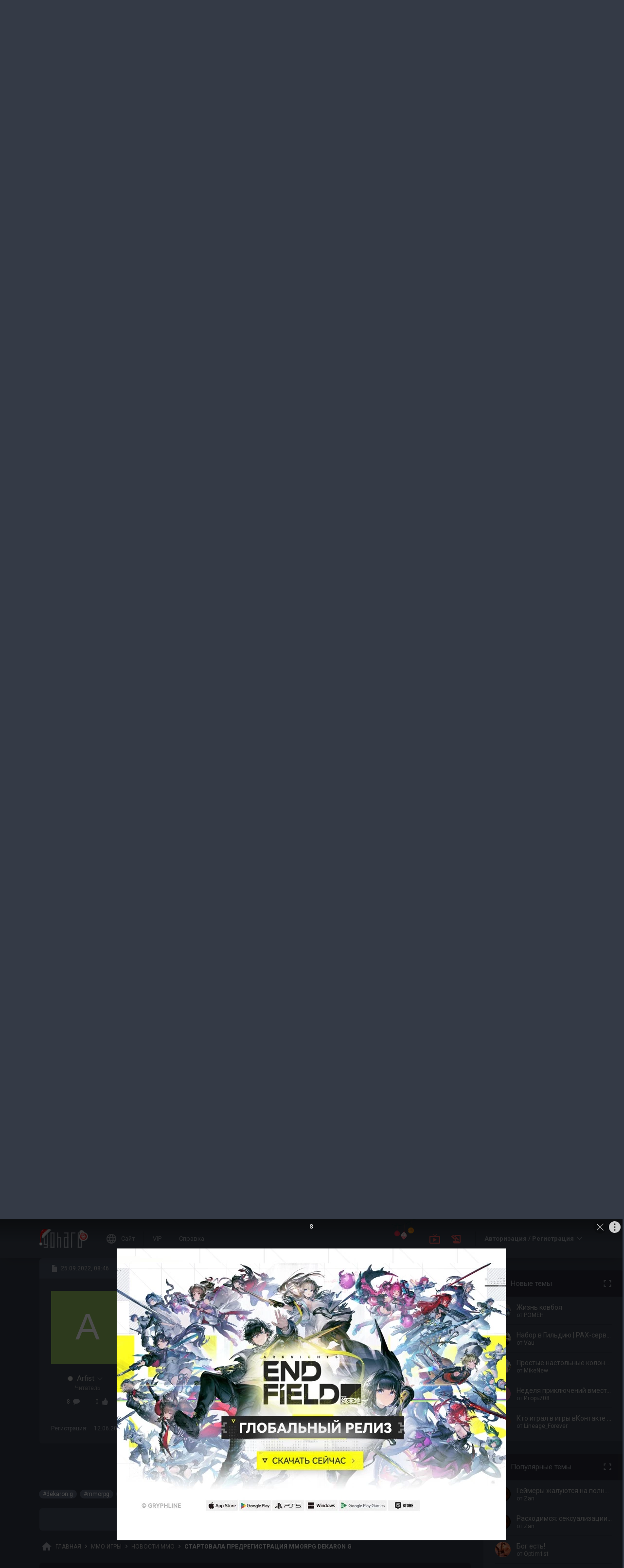

--- FILE ---
content_type: text/html; charset=UTF-8
request_url: https://forums.goha.ru/showthread_0_0_p159615827
body_size: 26509
content:
<!DOCTYPE html PUBLIC "-//W3C//DTD XHTML 1.0 Transitional//EN" "http://www.w3.org/TR/xhtml1/DTD/xhtml1-transitional.dtd">
<html xmlns="http://www.w3.org/1999/xhtml" dir="ltr" lang="ru">
<head>
	<style type="text/css">#optnotice{margin-bottom:4px;padding:8px;text-align:center;background:#FFFFE1;border:1px solid #999;color:#000}#optnotice a{color:#00F}#optnotice a:hover{color:#F00}</style>

<script type="text/javascript">var optvars={bburl:"https://forums.goha.ru",querystring:"p=159615827",userfile:"showthread",dstyleid:"100",mstyleid:"102",tstyleid:"101",dlangid:"3",forumid:"502",threadid:"1353441",feature:"",cookie:{prefix:"bb",name:"lflag",value:"bqeGcsK5",timeout:parseInt("900",10)}};var lflag=0;var uflag=0;(function()
{var u;var url=new String(window.location);var cookie=optvars.cookie;var dourl=function(url)
{if(window.stop)
{window.stop();}
window.location=url.replace(optvars.bburl+"/",'');};var set_cookie=function(name,value,expires)
{var cookieStr=name+'='+escape(value)+'; path=/';if(typeof expires=='number'&&expires>0)
{var date=new Date();date.setTime(date.getTime()+expires*1000);cookieStr+='; expires='+date.toGMTString();}
if(location.protocol=="https:")
{cookieStr+='; SameSite=None; Secure';}
document.cookie=cookieStr;};var fetch_cookie=function(name)
{var m=document.cookie.match(new RegExp("(?:^|; )"+name.toString().replace(/(\+|\{|\}|\(|\)|\[|\]|\||\/|\?|\^|$|\\|\.|\=|\!|\<|\>|\:|\*)/g,"\$1")+"=([^;]*)"));return m?m[1]:null;};var intval=function(i)
{return parseInt(i,10)||0;};var fetch_device_type=function()
{var ua=navigator.userAgent;if(ua.match(/(ipad|tablet)+/i))
{return 2;}
if(ua.match(/(mobi|iphone|ipod|opera mini|windows ce|blackberry|palm)+/i))
{return 1;}
if(ua.match(/(android)+/i))
{if(!ua.match(/(mobile)+/i))
{return 2;}
else
{return 1;}}
return 0;};if((u=url.match(new RegExp(optvars.userfile+"_([0-9]+)_([0-9]+)(_([a-z0-9_]+))*","i")))||(optvars.userfile=="index"))
{if(fetch_cookie(cookie.prefix+cookie.name)==cookie.value)
{lflag=1;var qstr=(optvars.querystring?'?'+optvars.querystring.replace(/&amp;/g,"&"):'');if(optvars.feature.length>0)
{qstr+=((qstr.indexOf("?")==-1)?"?":"&")+optvars.feature;}
dourl(optvars.bburl+"/"+optvars.userfile+".php"+qstr);}
else
{var session={lastvisit:intval(fetch_cookie(cookie.prefix+'lastvisit')),forumid:intval(fetch_cookie(cookie.prefix+'optforumid')),threadid:intval(fetch_cookie(cookie.prefix+'optthreadid')),inside:intval(fetch_cookie(cookie.prefix+'optinside'))};var timenow=Math.ceil((new Date().getTime())/1000);var outdated=session.lastvisit<timenow-cookie.timeout;if((optvars.forumid!=session.forumid)||(optvars.threadid!=session.threadid)||outdated||!session.inside)
{uflag=1;set_cookie(cookie.prefix+'lastvisit',timenow,0);set_cookie(cookie.prefix+'optforumid',optvars.forumid,0);set_cookie(cookie.prefix+'optthreadid',optvars.threadid,0);}
set_cookie(cookie.prefix+'optinside',1,0);var s=u?u[1]:0;var l=u?u[2]:0;var styleid=0;var langid=0;if(s=="0")
{styleid=fetch_cookie(cookie.prefix+"styleid");if(!styleid)
{var dt=fetch_cookie(cookie.prefix+"devicetype");var md=false;var td=false;dt=fetch_device_type();md=(dt==1)?true:false;td=(dt==2)?true:false;if(md)
{styleid=optvars.mstyleid;}
else if(td)
{styleid=optvars.tstyleid;}}
if(styleid==optvars.dstyleid)
{styleid=0;}}
s=styleid||s||0;if(l=="0")
{langid=fetch_cookie(cookie.prefix+"languageid");if(langid==optvars.dlangid)
{langid=0;}}
l=langid||l||0;if(styleid>0||langid>0)
{dourl(optvars.bburl+"/"+optvars.userfile+"_"+s+"_"+l+((u&&u[4])?"_"+u[4]:""));}
else if(u&&u[1]==0&&u[2]==0&&optvars.userfile=="index")
{dourl(optvars.bburl+"/"+optvars.userfile+".php");}}}})();</script>

<link rel="stylesheet" type="text/css" href="clientscript/preroll.css" />
<script type="text/javascript" src="clientscript/preroll.js"></script>
<link rel="stylesheet" type="text/css" href="https://s.goha.ru/static/misc/forum.css" />
<script type="text/javascript" src="https://s.goha.ru/static/misc/forum.js"></script>
<style type="text/css">.bbCodeImage[src*="imageshack.us"]{display: none!important}</style>

<style>
.util-layer-manager .layer-container {
	z-index: 1001;
}
</style>

<meta http-equiv="Content-Type" content="text/html; charset=UTF-8" />
<meta name="generator" content="vBulletin 3.8.11" />

<meta name="keywords" content="dekaron g, mmorpg, thumbage, unsigned games,  Стартовала предрегистрация MMORPG Dekaron G, новости mmo, новости mmorpg, новости ммо, новости мморпг, world of warcraft, lineage, world of tanks, archeage, black desert" />
<meta name="description" content="Стартовала предрегистрация MMORPG Dekaron G; Новости mmorpg игр. ММОРПГ (Massively multiplayer online role-playing game, MMORPG) - жанр онлайн игр, в котором большое число игроков взаимодействуют друг с другом в рамках виртуального мира.; Сообщение 159615827" />


<!-- CSS Stylesheet -->
<link rel="stylesheet" href="https://fonts.googleapis.com/css2?family=Roboto:ital,wght@0,400;0,500;0,700;1,400;1,500;1,700&amp;display=swap" />

<style type="text/css" id="vbulletin_css" onerror="window.fetch_updated_css && fetch_updated_css();">
/**
* vBulletin 3.8.11 CSS
* Style: 'GoHa.Ru New'; Style ID: 100
*/
@import url("https://forums.goha.ru/clientscript/vbulletin_css/style-94c82b97-00100.css");
</style>
<link rel="stylesheet" type="text/css" href="clientscript/vbulletin_important.css" />
<style type="text/css">.sizedsig{max-height:150px;overflow:hidden}.sizedsigvip{max-height:225px;overflow:hidden}</style>

<!-- / CSS Stylesheet -->



<script type="text/javascript">
var SESSIONURL = "s=c51e9867780e4fcfc67d05ac578cdbf4&";
var SECURITYTOKEN = "guest";
var IMAGEDIRECTORY = "images/customstyles/goharudark";
var IMGDIR_MISC = "images/customstyles/goharudark/misc";
var vb_disable_ajax = parseInt("0", 10);
var LOGGEDIN = false;
var INDEXFEATURE = "adv=1";
var TOUCHSCREEN = ('ontouchstart' in window) ? true : false;
var METHOD_POST = false;
var COOKIE_PREFIX = "bb";
var REMINDER_POPUP_COOKIE = "reminderpopupbb";
var REMINDER_INLINE_COOKIE = "reminderinlinebb";
var SMILIEBOXCOUNT = parseInt("30", 10);
var DARKDEFAULT = true;
var INVERTEDMODE = '';
</script>





<link rel="alternate" type="application/rss+xml" title="GoHa.Ru RSS Feed" href="external.php?type=RSS2" />
<link rel="alternate" type="application/rss+xml" title="GoHa.Ru - Новости ММО - RSS Feed" href="external.php?type=RSS2&amp;forumids=502" />

<link rel="shortcut icon" href="https://forums.goha.ru/favicon.ico" />
<script type="text/javascript" src="https://forums.goha.ru/clientscript/vbulletin_css/main-daba6a4f-00100.js"></script>


<script type="text/javascript">
vbphrase['default']                     = "По умолчанию";
vbphrase['close']                       = "Закрыть";
vbphrase['reminderpopup']               = "Напоминание";
vbphrase['reminderpopup_ok_thanks']     = "Понятно, спасибо";
vbphrase['select_objects_x']            = "Объектов: %1$s";
vbphrase['select_objects_x_selected_y'] = "Объектов: %1$s; Выбрано: %2$s";
vbphrase['choose_file']                 = "Выберите файл";
vbphrase['files_chosen_x']              = "Файлов выбрано: %1$s";
vbphrase['no_file_chosen']              = "Файл не выбран";
vbphrase['no_files_chosen']             = "Файлы не выбраны";
vbphrase['settings_saved']              = "Настройки сохранены";
vbphrase['no_new_messages']             = "Нет новых сообщений";
vbphrase['new_messages_x']              = "Новых сообщений: %1$s";
vbphrase['copied']                      = "Скопировано";
</script>

<script type="text/javascript">window.yaContextCb = window.yaContextCb || []</script>
<script type="text/javascript" src="//yandex.ru/ads/system/context.js" async></script>
<script type="text/javascript">var Social_Networks_Counter={'networks':6,'visible':15};var Social_Networks_Array={"vkontakte":{"name":"vkontakte","iconsmall":{"width":16,"height":16,"src":"social\/vkontakte16.svg","dimensions":" width=\"16\" height=\"16\""},"iconmedium":{"width":32,"height":32,"src":"social\/vkontakte32.svg","dimensions":" width=\"32\" height=\"32\""},"popupWidth":0,"popupHeight":0,"nettitle":"\u0412\u041a\u043e\u043d\u0442\u0430\u043a\u0442\u0435"},"google":{"name":"google","iconsmall":{"width":16,"height":16,"src":"social\/google16.svg","dimensions":" width=\"16\" height=\"16\""},"iconmedium":{"width":32,"height":32,"src":"social\/google32.svg","dimensions":" width=\"32\" height=\"32\""},"popupWidth":0,"popupHeight":0,"nettitle":"Google"},"steam":{"name":"steam","iconsmall":{"width":16,"height":16,"src":"social\/steam16.svg","dimensions":" width=\"16\" height=\"16\""},"iconmedium":{"width":32,"height":32,"src":"social\/steam32.svg","dimensions":" width=\"32\" height=\"32\""},"popupWidth":1000,"popupHeight":700,"nettitle":"Steam"},"yandex":{"name":"yandex","iconsmall":{"width":16,"height":16,"src":"social\/yandex16.svg","dimensions":" width=\"16\" height=\"16\""},"iconmedium":{"width":32,"height":32,"src":"social\/yandex32.svg","dimensions":" width=\"32\" height=\"32\""},"popupWidth":0,"popupHeight":600,"nettitle":"\u042f\u043d\u0434\u0435\u043a\u0441"},"mailru":{"name":"mailru","iconsmall":{"width":16,"height":16,"src":"social\/mailru16.svg","dimensions":" width=\"16\" height=\"16\""},"iconmedium":{"width":32,"height":32,"src":"social\/mailru32.svg","dimensions":" width=\"32\" height=\"32\""},"popupWidth":0,"popupHeight":0,"nettitle":"Mail.Ru"},"odnoklassniki":{"name":"odnoklassniki","iconsmall":{"width":16,"height":16,"src":"social\/odnoklassniki16.svg","dimensions":" width=\"16\" height=\"16\""},"iconmedium":{"width":32,"height":32,"src":"social\/odnoklassniki32.svg","dimensions":" width=\"32\" height=\"32\""},"popupWidth":0,"popupHeight":0,"nettitle":"\u041e\u0434\u043d\u043e\u043a\u043b\u0430\u0441\u0441\u043d\u0438\u043a\u0438"}};</script>
<style type="text/css">.sociallogin{display:inline-block;padding-left:20px;min-height:16px;background-position:left;background-repeat:no-repeat;}
.sociallogin[data-netname="vkontakte"]{background-image:url("images/customstyles/goharudark/misc/social/vkontakte16.svg");background-size:16px 16px;}
.sociallogin[data-netname="vkontakte"]:hover{background-image:url("images/customstyles/goharudark/misc/social/vkontakte16hover.svg"),url("images/customstyles/goharudark/misc/social/vkontakte16.svg");}
.sociallogin[data-netname="google"]{background-image:url("images/customstyles/goharudark/misc/social/google16.svg");background-size:16px 16px;}
.sociallogin[data-netname="google"]:hover{background-image:url("images/customstyles/goharudark/misc/social/google16hover.svg"),url("images/customstyles/goharudark/misc/social/google16.svg");}
.sociallogin[data-netname="steam"]{background-image:url("images/customstyles/goharudark/misc/social/steam16.svg");background-size:16px 16px;}
.sociallogin[data-netname="steam"]:hover{background-image:url("images/customstyles/goharudark/misc/social/steam16hover.svg"),url("images/customstyles/goharudark/misc/social/steam16.svg");}
.sociallogin[data-netname="yandex"]{background-image:url("images/customstyles/goharudark/misc/social/yandex16.svg");background-size:16px 16px;}
.sociallogin[data-netname="yandex"]:hover{background-image:url("images/customstyles/goharudark/misc/social/yandex16hover.svg"),url("images/customstyles/goharudark/misc/social/yandex16.svg");}
.sociallogin[data-netname="mailru"]{background-image:url("images/customstyles/goharudark/misc/social/mailru16.svg");background-size:16px 16px;}
.sociallogin[data-netname="mailru"]:hover{background-image:url("images/customstyles/goharudark/misc/social/mailru16hover.svg"),url("images/customstyles/goharudark/misc/social/mailru16.svg");}
.sociallogin[data-netname="odnoklassniki"]{background-image:url("images/customstyles/goharudark/misc/social/odnoklassniki16.svg");background-size:16px 16px;}
.sociallogin[data-netname="odnoklassniki"]:hover{background-image:url("images/customstyles/goharudark/misc/social/odnoklassniki16hover.svg"),url("images/customstyles/goharudark/misc/social/odnoklassniki16.svg");}.socialpostbiticons{display:inline-block;padding:4px 0}</style>

<script type="text/javascript">Social.set_phrase('login_with_x','Войти с помощью %1$s');vBulletin.events.systemInit.subscribe(function()
{if(window.Social_Auto_Buttons===undefined||Social_Auto_Buttons)
{Social.construct_buttons('');}});</script>

<style type="text/css">.socialbuttons a{display:inline-block}.socialauthsmall{padding:6px}.socialauthsmall:before{content:'Войти с помощью: '}.socialauthsmall.orauth:before{content:'или авторизуйтесь с помощью: '}.socialauthmedium{padding:6px;text-align:right}</style>


<script type="text/javascript">Social.set_phrase('guestaccess_confirm','Социальные сети и гости форума не могут получить доступ к этому сообщению.\nПродолжить?');Social.set_phrase('clipboard_copy','Копировать ссылку');Social.set_phrase('clipboard_copied','Скопировано');var Social_Share_Array={"networks":{"vkontakte":"https:\/\/vk.ru\/share.php?url={url}&title={title}"},"title":"%D0%A1%D1%82%D0%B0%D1%80%D1%82%D0%BE%D0%B2%D0%B0%D0%BB%D0%B0%20%D0%BF%D1%80%D0%B5%D0%B4%D1%80%D0%B5%D0%B3%D0%B8%D1%81%D1%82%D1%80%D0%B0%D1%86%D0%B8%D1%8F%20MMORPG%20Dekaron%20G%20-%20GoHa.Ru","shareurl":"https:\/\/forums.goha.ru\/showthread.php?p={postid}#post{postid}","copyurl":"https:\/\/forums.goha.ru\/showthread.php?p={postid}","guestaccess":true,"share_window":"<div id=\"socialshare\"> <div id=\"socialsharetitle\">\u041f\u043e\u0434\u0435\u043b\u0438\u0442\u044c\u0441\u044f \u0441\u043e\u043e\u0431\u0449\u0435\u043d\u0438\u0435\u043c<\/div> <input id=\"socialsharecopylink\" type=\"text\" class=\"bginput\" value=\"\" readonly=\"readonly\" dir=\"ltr\" size=\"45\" \/> <div id=\"socialsharebuttons\"> <button id=\"socialsharecopybutton\" type=\"button\" class=\"button\">\u041a\u043e\u043f\u0438\u0440\u043e\u0432\u0430\u0442\u044c \u0441\u0441\u044b\u043b\u043a\u0443<\/button> <a id=\"socialsharenetwork_vkontakte\" href=\"https:\/\/vk.ru\/share.php?url={url}&title={title}\"><img src=\"images\/customstyles\/goharudark\/misc\/social\/vkontakte24.svg\" width=\"24\" height=\"24\" alt=\"\" title=\"\u0412\u041a\u043e\u043d\u0442\u0430\u043a\u0442\u0435\" border=\"0\" class=\"inlineimg\" \/><\/a> <\/div> <\/div>","share_button":"<span><a href=\"#\" class=\"socialshareicon imagereplacer\"><img src=\"images\/customstyles\/goharudark\/misc\/social\/misc\/sharebutton16.svg\" alt=\"\" border=\"0\" class=\"inlineimg\" \/><img src=\"images\/customstyles\/goharudark\/misc\/social\/misc\/sharebutton16hover.svg\" alt=\"\" border=\"0\" class=\"inlineimg\" \/><\/a><\/span>"};vBulletin.events.systemInit.subscribe(function()
{Social.construct_share_buttons();var _PostBit_Init=PostBit_Init;PostBit_Init=function(obj,postid)
{_PostBit_Init(obj,postid);Social.init_share_buttons(obj);};});</script>

<style type="text/css">.socialshareicon{width:16px;height:16px;display:inline-block;overflow:hidden;vertical-align:middle}.socialshareicon:hover img,.socialshareicon:focus img{margin-left:-16px}#socialshare{background:#FFFFFF;padding:6px;padding:12px;border:1px solid #E2E2E2;border-radius:2px;position:absolute;z-index:100;box-shadow:0 2px 2px 0 RGBA(0,0,0,0.15),0 1px 5px 0 RGBA(0,0,0,0.12),0 3px 1px -2px RGBA(0,0,0,0.2);transition:opacity .2s ease-in-out .01s,margin-top .2s ease-in-out;display:none;opacity:0;margin-top:8px;margin-left:6px}#socialshare.socialsharedisplay{display:block}#socialshare.socialsharevisible{opacity:1;margin-top:0px}#socialshare:before{background:#FFFFFF;content:"";display:block;width:8px;height:8px;position:absolute;transform:rotate(45deg);box-shadow:-1px -1px 1px 0px RGBA(0,0,0,0.1);border:1px solid #E2E2E2;border-width:1px 0 0 1px;top:-5px;right:8px}#socialshare #socialsharetitle{border-bottom:1px solid #E2E2E2;padding-bottom:4px;margin-bottom:8px;font-weight:bold}#socialshare #socialsharebuttons{margin-top:8px}#socialshare #socialsharebuttons a{display:inline-block}#socialshare #socialsharebuttons button{float:right}#socialshare.socialsharenoguest #socialsharebuttons a{opacity:.5}</style>


<script type="text/javascript">
	var bbcleargif = "clear.gif";
	vbphrase['bbdropdownall'] = "Развернуть все";
</script>

<script type="text/javascript" src="clientscript/bbcollapsible.js"></script>
<script type="text/javascript">
var LiveIcon_Data = {
	'iconname'   : 'liveicon',
	'iconext'    : 'png',
	'cssdisplay' : 'block',
	'classlist'  : ['streams', 'forums'],
	'items'      : {
    "streams": {
        "twitchgoha:gohamedia": {
            "type": "twitchgoha",
            "name": "gohamedia",
            "gamename": "Arknights: Endfield",
            "channelname": "GohaMedia",
            "channelurl": "https:\/\/twitch.tv\/gohamedia",
            "streamtitle": "!tg !dis | !!!DROPS ON!!! \u041a\u0440\u044b\u0441\u044f-\u043a\u0443\u043d \u0432\u0440\u044b\u0432\u0430\u0435\u0442\u0441\u044f \u043d\u0430 \u0437\u0430\u0432\u043e\u0434! \u0427\u0430\u0441\u0442\u044c \u043f\u0435\u0440\u0432\u0430\u044f",
            "streamurl": "https:\/\/twitch.tv\/gohamedia",
            "previewurl": "https:\/\/static-cdn.jtvnw.net\/previews-ttv\/live_user_gohamedia-320x180.jpg?1769090581"
        }
    },
    "forums": {
        "thread:1417943": {
            "type": "article",
            "threadid": "1417943",
            "threadtitle": "\u0413\u0434\u0435 \u0438 \u043a\u0430\u043a \u043f\u043e\u043b\u0443\u0447\u0438\u0442\u044c \u043e\u0441\u043d\u043e\u0432\u043d\u0443\u044e \u0432\u0430\u043b\u044e\u0442\u0443 \u0432 Where Winds Meet",
            "forumid": "1525",
            "forumtitle": "\u0421\u0442\u0430\u0442\u044c\u0438 \u0438 \u043e\u0431\u0437\u043e\u0440\u044b",
            "userid": "797297",
            "username": "Argonaki",
            "dateline": "1768840663",
            "avatarurl": "https:\/\/forums.goha.ru\/userpic\/avatar797297_130.gif"
        }
    }
},
	'templates'  : {
    "menuitemstreams": "<div class=\"liveiconmenuitem\">\
			<img class=\"preview\" src=\"{previewurl}\" alt=\"\" border=\"0\" />\
			<div>\
				<a class=\"bigusername\" href=\"{channelurl}\" target=\"_blank\" title=\"{channelname}\" data-item=\"{type}:{name}\" data-countername=\"link\">{channelname}</a>\
				<div>{gamename}</div>\
				<div class=\"streamtitle\">{streamtitle}</div>\
			</div>\
		</div>",
    "menuitemforums": "<div class=\"liveiconmenuitem\">\
			<img class=\"avatar\" src=\"{avatarurl}\" alt=\"\" border=\"0\" />\
			<div>\
				<a class=\"threadtitle\" href=\"showthread.php?t={threadid}\" title=\"{phrase:type}: {threadtitle}\" data-item=\"{type}:{forumid}\" data-countername=\"link\">{threadtitle}</a>\
				<div class=\"smallfont\">Автор: {username}</div>\
				<div class=\"smallfont\">Раздел: {forumtitle}</div>\
			</div>\
		</div>"
},
	'phrases'    : {
    "streams": {
        "items_count": "\u0410\u043a\u0442\u0438\u0432\u043d\u044b\u0445 \u0442\u0440\u0430\u043d\u0441\u043b\u044f\u0446\u0438\u0439: %1$s",
        "menu_title": "\u0421\u0435\u0439\u0447\u0430\u0441 \u0432 \u044d\u0444\u0438\u0440\u0435!"
    },
    "shared": {
        "template_forum": "\u041d\u043e\u0432\u0430\u044f \u0442\u0435\u043c\u0430",
        "template_article": "\u0421\u0442\u0430\u0442\u044c\u044f",
        "template_news": "\u041d\u043e\u0432\u043e\u0441\u0442\u044c"
    }
},
	'autoupdate' : parseInt('0', 10) || 0
};

vBulletin.events.systemInit.subscribe(function()
{
	LiveIcon = new LiveIcon_Handler(window.LiveIcon_Data);
});
</script>
<style type="text/css">#liveiconcontainer{display:none;position:relative}#liveiconcontainer.liveiconcontainerblock{display:block}.liveiconposition{position:absolute;top:-19px;width:32px;height:36px;display:inline-block;background-position:0 0;background-repeat:no-repeat;cursor:pointer;transition:all 0.5s ease-in-out,background-position 0.2s ease-in-out}.liveiconposition.transparent{opacity:0;transform:scale(0)}.liveiconposition1{right:12px;z-index:21}.liveiconposition2{right:48px;z-index:22}.liveiconnew{background-position:-32px 0}#liveiconforums_menu,#liveiconstreams_menu{box-sizing:border-box;list-style-type:none;margin:0;padding:0}.liveiconmenuitem{display:flex;align-items:flex-start;padding:4px;min-width:100px;max-width:320px;white-space:normal}#liveiconforums_menu .liveiconmenuitem{max-width:450px}.liveiconmenuitem .preview{max-width:100px;margin-right:8px}.liveiconmenuitem .avatar{margin-right:8px;max-width:50px;max-height:50px;transition:all .25s ease-in-out;filter:grayscale(100%);opacity:.75}.liveiconmenuitem:hover .avatar{filter:grayscale(0);opacity:1}.liveiconmenuitem a{text-decoration:underline!important}.liveiconmenuitem a.bigusername,.liveiconmenuitem .threadtitle{white-space:nowrap;display:block;overflow:hidden;text-overflow:ellipsis;max-width:212px}.liveiconmenuitem .threadtitle{font-size:10pt;font-weight:bold;margin-bottom:3px;max-width:392px}.liveiconmenuitem .threadtitle+div{margin-bottom:1px}.liveiconmenuitem .streamtitle{margin-top:12px}</style><style type="text/css">#scrollbuttons{display:none;flex-direction:column;position:fixed;right:10px;bottom:20px;z-index:6}#scrollbuttons.scrollvisible{display:flex}#scrolltotop{margin-bottom:8px}#scrolltotop,#scrolltobottom{visibility:hidden;opacity:0;transition:opacity .3s ease-in-out,visibility 0s .3s;box-shadow:0px 0px 5px RGBA(0,0,0,.3)}#scrolltotop.scrollvisible,#scrolltobottom.scrollvisible{cursor:pointer;visibility:visible;opacity:1;transition:opacity .3s ease-in-out}.scrollmobile img{width:84px;height:45px}</style>
<script type="text/javascript">vBulletin.events.systemInit.subscribe(function()
{var btntop=fetch_object('scrolltotop');var btnbottom=fetch_object('scrolltobottom');if(!btntop||!btnbottom)
{return;}
if('ontouchstart'in window)
{btntop.classList.add('scrollmobile');btnbottom.classList.add('scrollmobile');}
var offsettop=function()
{return document.body.classList.contains('floatheader')?document.querySelector('#modernheadercontainer').offsetHeight:0;}
var processbuttons=function()
{btntop.classList.toggle('scrollvisible',window.pageYOffset>100);btnbottom.classList.toggle('scrollvisible',document.body.clientHeight-document.documentElement.clientHeight-window.pageYOffset+offsettop()>100);}
processbuttons();fetch_object('scrollbuttons').classList.add('scrollvisible');YAHOO.util.Event.on(window,'scroll',function(e)
{processbuttons();});YAHOO.util.Event.on(btntop,'click',function(e)
{YAHOO.util.Event.stopEvent(e);(window.scrollJump||window.scrollTo)({top:0,behavior:'smooth'});});YAHOO.util.Event.on(btnbottom,'click',function(e)
{YAHOO.util.Event.stopEvent(e);(window.scrollJump||window.scrollTo)({top:document.body.scrollHeight-document.documentElement.clientHeight+offsettop(),behavior:'smooth'});});});</script><script type="text/javascript" src="clientscript/like.js"></script>

<script type="text/javascript"></script>

<style type="text/css" id="imageresizer_css">.bbCodeImageLink{display:inline-block;position:relative}.bbCodeImageLink *{-webkit-tap-highlight-color:transparent}.bbCodeImageLink .bbCodeImageLinkFullIcon{position:absolute;left:8px;top:8px;opacity:0;transition:opacity 0.4s ease-in-out}.bbCodeImageLink .bbCodeImageLinkFullIcon:hover,.bbCodeImageLink .bbCodeImageLinkFullIcon.bbCodeImageLinkFullIconVisible{opacity:1}.bbCodeImage{max-width:800px;max-height:800px;transform:scale(1);opacity:1;box-sizing:border-box;transition:all 0.4s ease-in-out}.bbCodeImage.bbCodeImageScaled{transform:scale(0.95);opacity:0}.bbCodeImage.bbCodeImageScaled:hover{opacity:0.5}.bbCodeImage.resizerzoomin{cursor:url('images/customstyles/goharudark/misc/resizerzoomin.cur'),move}.bbCodeImage.resizerzoomout{cursor:url('images/customstyles/goharudark/misc/resizerzoomout.cur'),move}.wysiwyg .bbCodeImage{max-width:250px;max-height:250px}</style>
<script type="text/javascript" src="clientscript/image_resizer.js"></script>
<script type="text/javascript">vbphrase['image_resizer_fullicon_title']="Посмотреть в полном размере";</script><meta property="og:type" content="article" />
<meta property="og:title" content="Стартовала предрегистрация MMORPG Dekaron G - Сообщение 159615827" />
<meta property="og:description" content="@Hakuna_Matata, сложно не согласиться..." />
<meta property="og:image" content="https://forums.goha.ru/images/sharelogo.png" />
<meta property="og:url" content="https://forums.goha.ru/showthread_0_0_p159615827" />
<meta property="og:site_name" content="GoHa.Ru" />


<meta property="article:author" content="Arfist" />

<script type="text/javascript">
vBulletin.events.systemInit.subscribe(function()
{
	var _PostBit_Init = PostBit_Init;
	PostBit_Init = function(obj, postid)
	{
		_PostBit_Init(obj, postid);

		// telegram
		obj && obj.querySelectorAll('iframe[id^="telegram-post"]').forEach(function(w)
		{
			w.remove();
		});

		obj && obj.querySelectorAll('script[data-telegram-post]').forEach(function(s)
		{
			var script = document.createElement('SCRIPT');
			script.type = 'text/javascript';
			script.async = true;

			for (var i in s.dataset)
			{
				script.dataset[i] = s.dataset[i];
			}

			script.onload = function(e)
			{
				var widget = this.parentNode.querySelector('iframe[id^="telegram-post"]');

				if (widget)
				{
					widget.id += "-" + Math.random().toString().replace(/[^a-z0-9_]/ig, "-");
				}
			};

			script.src = s.src;
			s.parentNode.appendChild(script);
			s.remove();
		});
	};
});
</script>
<script async src="https://cdn.viqeo.tv/js/vq_starter.js"></script><script type="text/javascript">Social_Share_Array.shareurl="https://forums.goha.ru/showthread_0_0_p{postid}";</script>

	<title> Стартовала предрегистрация MMORPG Dekaron G - Сообщение 159615827 - GoHa.Ru</title>
	<script type="text/javascript" src="clientscript/vbulletin_post_loader.js"></script>
	<script type="text/javascript">vBulletin.register_control('observe','tag_list_cell',{childList:true});</script>
	<style type="text/css" id="vbulletin_showthread_css">#tag_edit_list{list-style:none;margin:0px;padding:0px}#tag_edit_list li{float:left;display:block;width:200px}#tag_edit_list li.mine{font-weight:bold}#tag_edit_link{display:none}#links div{white-space:nowrap}#links img{vertical-align:middle}</style>
</head>
<body class="modernstyle sidebarsticky floatheader breadcrumbmode darkmode sidebarmode newyearmode" onload="if (document.body.scrollIntoView &amp;&amp; (window.location.href.indexOf('#') == -1 || window.location.href.indexOf('#post') &gt; -1)) { fetch_object('currentPost').scrollIntoView({block: 'start', behavior: 'smooth'}); }">
<div id="optnotice">Для входа на форум нажмите <a href="https://forums.goha.ru/showthread.php?p=159615827">здесь</a></div>
<script type="text/javascript">if(!lflag)
{document.getElementById("optnotice").style.display="none";}
if(uflag)
{YAHOO.util.Connect.asyncRequest("POST","optcounter.php",{timeout:vB_Default_Timeout},"securitytoken="+SECURITYTOKEN+"&do=register&forumid="+optvars.forumid+"&threadid="+optvars.threadid);}
vBpagenav.prototype.form_gotopage=function(e)
{if((pagenum=parseInt(document.getElementById('pagenav_itxt').value,10))>0)
{window.location=vBmenu.menus[vBmenu.activemenu].addr+'_page'+pagenum;}
return false;};</script>

<!-- Yandex.Metrika counter -->
<script type="text/javascript" >
   (function(m,e,t,r,i,k,a){m[i]=m[i]||function(){(m[i].a=m[i].a||[]).push(arguments)};
   m[i].l=1*new Date();
   for (var j = 0; j < document.scripts.length; j++) {if (document.scripts[j].src === r) { return; }}
   k=e.createElement(t),a=e.getElementsByTagName(t)[0],k.async=1,k.src=r,a.parentNode.insertBefore(k,a)})
   (window, document, "script", "https://mc.yandex.ru/metrika/tag.js", "ym");

   ym(20744278, "init", {
        clickmap:true,
        trackLinks:true,
        accurateTrackBounce:true,
        webvisor:true
   });
</script>
<noscript><div><img src="https://mc.yandex.ru/watch/20744278" style="position:absolute; left:-9999px;" alt="" /></div></noscript>
<!-- /Yandex.Metrika counter -->

<!-- Global site tag (gtag.js) - Google Analytics -->
<script async src="https://www.googletagmanager.com/gtag/js?id=G-WLE9JB3XV2"></script>
<script type="text/javascript">
window.dataLayer = window.dataLayer || [];
function gtag(){dataLayer.push(arguments);}
gtag('js', new Date());
gtag('config', 'G-WLE9JB3XV2');
</script>
<!-- / Global site tag (gtag.js) - Google Analytics -->

<div id="modernoverlay"></div>
<div id="modernbody">

<!-- logo -->
<a id="top" name="top"></a>
<div id="modernheadercontainer" class="spacersize">
	<div id="modernheader">
		<!-- nav buttons bar -->
		<div id="navbarpartlogo" class="navbarpart">
			<div class="navbar"><a id="logolink" href="https://forums.goha.ru" title="GoHa.Ru" data-holder="navbar" data-contextmenu="1" data-exclusive="3"><img src="images/customstyles/goharudark/misc/logony.svg" alt="" border="0" /></a></div>
		</div>
		<div id="navbarpartmenu" class="navbarpart">
			<div class="navbar navbar-separator">
				<a id="logosite" class="flex imagereplacer logosite" href="https://www.goha.ru" title="Главная страница сайта GoHa.Ru">
					<img src="images/customstyles/goharudark/misc/navbarlogosite.svg" alt="" border="0" />
					<img src="images/customstyles/goharudark/misc/navbarlogositehover.svg" alt="" border="0" />
					<span>Сайт</span>
				</a>
			</div>

			
			<div class="navbar">
				<a class="imagereplacer" href="vip.php?s=c51e9867780e4fcfc67d05ac578cdbf4" title="VIP">
					<img src="images/customstyles/goharudark/misc/navbarvip.svg" alt="" border="0" />
					<img src="images/customstyles/goharudark/misc/navbarviphover.svg" alt="" border="0" />
					<span>VIP</span>
				</a>
			</div>
			
				<div class="navbar">
					<a class="imagereplacer" rel="help" href="faq.php?s=c51e9867780e4fcfc67d05ac578cdbf4" title="Справка">
						<img src="images/customstyles/goharudark/misc/navbarfaq.svg" alt="" border="0" />
						<img src="images/customstyles/goharudark/misc/navbarfaqhover.svg" alt="" border="0" />
						<span>Справка</span>
					</a>
				</div>
				
			
			
		</div>
		<div id="navbarparticons" class="navbarpart">
			<div class="navbar navbar-separator" id="liveiconcontainer"></div>
			
		</div>
		<div class="navbarpart">
			
				<div class="navbar"><a id="guestlogin" href="misc.php?s=c51e9867780e4fcfc67d05ac578cdbf4&amp;do=login" accesskey="3" rel="nofollow" data-holder="navbar" data-exclusive="2"><strong>Авторизация / Регистрация</strong></a></div>
			
		</div>
		<!-- / nav buttons bar -->
	</div>
</div>


<!-- NAVBAR POPUP MENUS -->


<!-- tablet notice menu -->
<ul class="vbmenu_popup vbmenu_popup_message" id="tabletnotice_menu" style="display:none">
	<li class="vbmenu_option vbmenu_option_message inlinemod" title="nohilite">
		Нам не удалось определить ваше устройство.<br />
Хотите переключиться на стиль для планшетов?
	</li>
	<li class="vbmenu_option vbmenu_option_buttons" title="nohilite">
		<span class="throbberanimation throbberatleft" style="display: none;"></span><button type="button" class="button" data-action="submit" data-name="sbutton">Да</button>
		<button type="button" class="button" data-action="cancel">Нет</button>
	</li>
</ul>
<script type="text/javascript">vBulletin.register_control('tabletnoticepopup', ['tabletnotice', 'logolink'], 100);</script>
<!-- / tablet notice menu -->



<!-- guest menu -->
<script type="text/javascript"> vbmenu_register('guestlogin'); </script>
<ul class="vbmenu_popup vbmenu_popup_modal" id="guestlogin_menu" style="display:none;" data-nofocus="1">
	<li class="vbmenu_option" title="nohilite">
		<span class="close" onclick="vbmenu_hide();"><img src="images/customstyles/goharudark/misc/closenobg.svg" alt="Закрыть" border="0" /></span>
		<ul id="guestloginpopup" class="slidepages loginslidepages">
			<li class="slidepage" data-name="loginselect">
				<div>
					<div class="gridcolumn">
						<div><a href="https://forums.goha.ru" title="GoHa.Ru"><img src="images/customstyles/goharudark/misc/logony.svg" alt="" border="0" width="120" /></a></div>
						<div><strong>Добро пожаловать!</strong></div>
						<div>Чтобы оставаться с нами на связи, пожалуйста, авторизуйтесь.</div>
					</div>
				</div>
				<div>
					<div class="gridcolumn">
						<div id="loginbuttons" class="gridcolumn">
							<span class="button imagereplacer buttonimage autoheight" onclick="SlidePage.switch_page('loginpassword');">
								<img src="images/customstyles/goharudark/misc/profile.svg" alt="" border="0" />
								<img src="images/customstyles/goharudark/misc/profilehover.svg" alt="" border="0" />
								Имя и пароль
							</span>

							<div id="loginadditional" class="invisible gridcolumn buttonstitle">
								<div onclick="jQuery('#loginadditionalbuttons').parent().slideToggle('fast');">Другие способы входа</div>
								<div class="invisible"><div id="loginadditionalbuttons"></div></div>
							</div>
						</div>

						<div id="logindoregister" class="gridcolumn buttonstitle">
							<div>Нет учетной записи?</div>
							<a class="smallfont button" href="register.php?s=c51e9867780e4fcfc67d05ac578cdbf4"><span>Регистрация</span></a>
						</div>
					</div>
				</div>
			</li>
			<li class="slidepage" data-name="loginpassword">
				<div>
					<div onclick="SlidePage.switch_page('loginselect');">&lt; Назад</div>
				</div>
				<div>
					<!-- login form -->
					<script type="text/javascript">vBulletin.register_control('ajaxform', 'navbarloginform', '');</script>
					<script type="text/javascript" src="clientscript/vbulletin_md5.js"></script>
					<form action="10gin.php?do=login" method="post" id="navbarloginform" class="loginform" onsubmit="md5hash(vb_login_password, vb_login_md5password, vb_login_md5password_utf, 0)" data-socialtype="medium">
						<input type="hidden" name="s" value="c51e9867780e4fcfc67d05ac578cdbf4" />
						<input type="hidden" name="securitytoken" value="guest" />
						<input type="hidden" name="do" value="login" />
						<input type="hidden" name="vb_login_md5password" />
						<input type="hidden" name="vb_login_md5password_utf" />
						<input type="hidden" name="cookieuser" value="1" />

						<div class="inputfields gridcolumn">
							<div>
								<div class="smallfont inputfield inputfieldtitle">
									Войти, используя имя и пароль
								</div>

								<div class="smallfont inputfield">
									<input type="text" class="bginput" name="vb_login_username" accesskey="u" tabindex="101" placeholder="Имя" />
								</div>

								<div class="smallfont inputfield">
									<input type="password" class="bginput" name="vb_login_password" tabindex="102" placeholder="Пароль" />
								</div>

								<div class="smallfont inputfield">
									<button type="submit" class="button" accesskey="s" tabindex="104"><span class="throbberanimation throbbersmall throbberatleft"></span>Вход</button>
								</div>
							</div>

							<div class="smallfont gridcolumn buttonstitle">
								Забыли пароль?
								<a class="button autoheight" href="10gin.php?s=c51e9867780e4fcfc67d05ac578cdbf4&amp;do=lostpw">Восстановить имя пользователя / пароль</a>
								<a class="button autoheight" href="register.php?s=c51e9867780e4fcfc67d05ac578cdbf4&amp;a=ver" rel="nofollow">Активация аккаунта</a>
							</div>
						</div>
					</form>
					<!-- / login form -->
				</div>
			</li>
		</ul>

		<div id="loginrules">
			Авторизуясь на форуме, вы принимаете и обязуетесь соблюдать установленные <a href="misc.php?do=showrules">Правила</a>.
		</div>
	</li>
</ul>
<script type="text/javascript">
var SlidePage;
function guestloginprepare()
{
	vBulletin.events['vBmenuPreShow_guestlogin'].unsubscribe(guestloginprepare);

	ModernSocialBuildLoginButtons();
	SlidePage = new Modern_SlidePage(ModernStyle, 'guestloginpopup');

	document.querySelectorAll('#guestlogin_menu a').forEach(function(a)
	{
		if (!a.getAttribute('target'))
		{
			a.setAttribute('target', '_blank');
		}
	});

	document.forms.navbarloginform.vb_login_username.style.backgroundImage = "url('" + IMGDIR_MISC + "/loginname.svg')";
	document.forms.navbarloginform.vb_login_password.style.backgroundImage = "url('" + IMGDIR_MISC + "/loginpass.svg')";
};

vBulletin.events['vBmenuPreShow_guestlogin'].subscribe(guestloginprepare);
vBulletin.events['vBmenuShow_guestlogin'].subscribe(function()
{
	SlidePage.switch_page('loginselect', true);
	emulate_resize(100);
});
</script>
<!-- / guest menu -->

<!-- / NAVBAR POPUP MENUS -->

<!-- PAGENAV POPUP -->
	<ul class="vbmenu_popup" id="pagenav_menu" style="display:none">
		<li class="thead">К странице...</li>
		<li class="vbmenu_option" title="nohilite">
		<form action="https://forums.goha.ru/index.php" method="get" onsubmit="return this.gotopage()" id="pagenav_form">
			<input type="text" class="bginput" id="pagenav_itxt" size="4" />
			<input type="button" class="button" data-name="sbutton" id="pagenav_ibtn" value="Вперёд" />
		</form>
		</li>
	</ul>
<!-- / PAGENAV POPUP -->




<!-- /logo -->





<div class="brandingheader">


<!-- goharu: Fullscreen -->
<div id="adfox_16272419704855996"></div>
<script>
	window.yaContextCb.push(()=>{
		Ya.adfoxCode.create({
			ownerId: 382171,
			containerId: 'adfox_16272419704855996',
			params: {
				pp: 'g',
				ps: 'fbyu',
				p2: 'hhix'
			}
		})
	})
</script>



<!-- goharu: Billboard -->
<div id="adfox_162724188898011574"></div>
<script>
	window.yaContextCb.push(()=>{
		Ya.adfoxCode.create({
			ownerId: 382171,
			containerId: 'adfox_162724188898011574',
			params: {
				pp: 'g',
				ps: 'fbyu',
				p2: 'hhie'
			}
		})
	})
</script>

<!-- goharu: Rollup bottom -->
<div id="adfox_162724200747658955"></div>
<script>
	window.yaContextCb.push(()=>{
		Ya.adfoxCode.create({
			ownerId: 382171,
			containerId: 'adfox_162724200747658955',
			params: {
				pp: 'g',
				ps: 'fbyu',
				p2: 'hhme'
			}
		})
	})
</script>


</div>



<!-- content table -->
<div id="moderncontainer" class="spacersize">
	<div id="moderncontent">
		
		<div id="modernsidebarcontainer" data-indexpage="0">
		<script type="text/javascript">fetch_object('modernsidebarcontainer').style.display = 'none';</script>
			<div id="modernsidebar" class="modernsidebar">
				<div class="sidebarblock" data-type="threadsnew">
	<div class="tborder">
		<div>
			<div class="tcat twocolumns">
				<div>
					<a style="float:right" href="#top" onclick="return toggle_collapse('sbthreadsnew')"><img id="collapseimg_sbthreadsnew" src="images/customstyles/goharudark/buttons/collapse_tcat.gif" alt="" border="0" /></a>
					Новые темы
				</div>
				<a href="search.php?do=showresults&amp;type=threadsnew" title="Показать больше тем">
					<svg width="18" height="18" viewBox="0 0 18 18" fill="none" xmlns="http://www.w3.org/2000/svg">
						<path d="M15 2.25H16.5V6.75H15V3.75H12V2.25H15ZM3 2.25H6V3.75H3V6.75H1.5V2.25H3ZM15 14.25V11.25H16.5V15.75H12V14.25H15ZM3 14.25H6V15.75H1.5V11.25H3V14.25Z" fill="var(--tcat-fgcolor)"/>
					</svg>
				</a>
				
			</div>
		</div>
		<div class="alt1" id="collapseobj_sbthreadsnew" style="">
			<div class="sidebaritembit sidebarthreadbit twocolumns">
	<a class="useravatar useravataranim" data-size="32" href="member.php?u=833973" title="POMEH"><span><img src="https://forums.goha.ru/userpic/avatar833973_1.gif" data-username="POMEH" alt="" border="0" /></span></a>

	<div class="ellipsis">
		<a href="https://forums.goha.ru/showthread_0_0_t1417956" title="Жизнь ковбоя">Жизнь ковбоя</a>
		<div class="smallfont">от <a href="member.php?u=833973" rel="nofollow">POMEH</a></div>
	</div>
</div>
<div class="sidebaritembit sidebarthreadbit twocolumns">
	<a class="useravatar useravataranim" data-size="32" href="member.php?u=791620" title="Vau"><span><img src="https://forums.goha.ru/userpic/avatar791620_4.gif" data-username="Vau" alt="" border="0" /></span></a>

	<div class="ellipsis">
		<a href="https://forums.goha.ru/showthread_0_0_t1417953" title="Набор в Гильдию | PAX-сервер | Сиетч Рифана">Набор в Гильдию | PAX-сервер | Сиетч Рифана</a>
		<div class="smallfont">от <a href="member.php?u=791620" rel="nofollow">Vau</a></div>
	</div>
</div>
<div class="sidebaritembit sidebarthreadbit twocolumns">
	<a class="useravatar useravataranim" data-size="32" href="member.php?u=605959" title="MikeNew"><span><img src="https://forums.goha.ru/userpic/avatar605959_6.gif" data-username="MikeNew" alt="" border="0" /></span></a>

	<div class="ellipsis">
		<a href="https://forums.goha.ru/showthread_0_0_t1417927" title="Простые настольные колонки 2.0">Простые настольные колонки 2.0</a>
		<div class="smallfont">от <a href="member.php?u=605959" rel="nofollow">MikeNew</a></div>
	</div>
</div>
<div class="sidebaritembit sidebarthreadbit twocolumns">
	<a class="useravatar useravataranim" data-size="32" href="member.php?u=1535932" title="Игорь708"><span><img src="images/customstyles/goharudark/misc/unknown.png" data-username="Игорь708" alt="" border="0" /></span></a>

	<div class="ellipsis">
		<a href="https://forums.goha.ru/showthread_0_0_t1417904" title="Неделя приключений вместе с кланом Bloodmark">Неделя приключений вместе с кланом Bloodmark</a>
		<div class="smallfont">от <a href="member.php?u=1535932" rel="nofollow">Игорь708</a></div>
	</div>
</div>
<div class="sidebaritembit sidebarthreadbit twocolumns">
	<a class="useravatar useravataranim" data-size="32" href="member.php?u=1519113" title="Lineage_Forever"><span><img src="https://forums.goha.ru/userpic/avatar1519113_1.gif" data-username="Lineage_Forever" alt="" border="0" /></span></a>

	<div class="ellipsis">
		<a href="https://forums.goha.ru/showthread_0_0_t1417415" title="Кто играл в игры вКонтакте ? Тюряга, Город Мёртвых, Безумие и другие.">Кто играл в игры вКонтакте ? Тюряга, Город Мёртвых, Безумие и другие.</a>
		<div class="smallfont">от <a href="member.php?u=1519113" rel="nofollow">Lineage_Forever</a></div>
	</div>
</div>

		</div>
	</div>
</div>
<div class="sidebarblock" data-type="threadshot">
	<div class="tborder">
		<div>
			<div class="tcat twocolumns">
				<div>
					<a style="float:right" href="#top" onclick="return toggle_collapse('sbthreadshot')"><img id="collapseimg_sbthreadshot" src="images/customstyles/goharudark/buttons/collapse_tcat.gif" alt="" border="0" /></a>
					Популярные темы
				</div>
				<a href="search.php?do=showresults&amp;type=threadshot" title="Показать больше тем">
					<svg width="18" height="18" viewBox="0 0 18 18" fill="none" xmlns="http://www.w3.org/2000/svg">
						<path d="M15 2.25H16.5V6.75H15V3.75H12V2.25H15ZM3 2.25H6V3.75H3V6.75H1.5V2.25H3ZM15 14.25V11.25H16.5V15.75H12V14.25H15ZM3 14.25H6V15.75H1.5V11.25H3V14.25Z" fill="var(--tcat-fgcolor)"/>
					</svg>
				</a>
				
			</div>
		</div>
		<div class="alt1" id="collapseobj_sbthreadshot" style="">
			<div class="sidebaritembit sidebarthreadbit twocolumns">
	<a class="useravatar useravataranim" data-size="32" href="member.php?u=630842" title="Zan"><span><img src="https://forums.goha.ru/userpic/avatar630842_127.gif" data-username="Zan" alt="" border="0" /></span></a>

	<div class="ellipsis">
		<a href="https://forums.goha.ru/showthread_0_0_t1417789" title="Геймеры жалуются на полное отключение сервисов Xbox в России (12)">Геймеры жалуются на полное отключение сервисов Xbox в России</a>
		<div class="smallfont">от <a href="member.php?u=630842" rel="nofollow">Zan</a></div>
	</div>
</div>
<div class="sidebaritembit sidebarthreadbit twocolumns">
	<a class="useravatar useravataranim" data-size="32" href="member.php?u=630842" title="Zan"><span><img src="https://forums.goha.ru/userpic/avatar630842_127.gif" data-username="Zan" alt="" border="0" /></span></a>

	<div class="ellipsis">
		<a href="https://forums.goha.ru/showthread_0_0_t1418145" title="Расходимся: сексуализации Лары Крофт в исполнении Софи Тернер не будет (14)">Расходимся: сексуализации Лары Крофт в исполнении Софи Тернер не будет</a>
		<div class="smallfont">от <a href="member.php?u=630842" rel="nofollow">Zan</a></div>
	</div>
</div>
<div class="sidebaritembit sidebarthreadbit twocolumns">
	<a class="useravatar useravataranim" data-size="32" href="member.php?u=659896" title="Optim1st"><span><img src="https://forums.goha.ru/userpic/avatar659896_35.gif" data-username="Optim1st" alt="" border="0" /></span></a>

	<div class="ellipsis">
		<a href="https://forums.goha.ru/showthread_0_0_t1356034" title="Бог есть! (10)">Бог есть!</a>
		<div class="smallfont">от <a href="member.php?u=659896" rel="nofollow">Optim1st</a></div>
	</div>
</div>
<div class="sidebaritembit sidebarthreadbit twocolumns">
	<a class="useravatar useravataranim" data-size="32" href="member.php?u=630842" title="Zan"><span><img src="https://forums.goha.ru/userpic/avatar630842_127.gif" data-username="Zan" alt="" border="0" /></span></a>

	<div class="ellipsis">
		<a href="https://forums.goha.ru/showthread_0_0_t1418151" title="Не смотреть никому, хуже Уве Болла: «Возвращение в Сайлент Хилл» — это не фильм, а страдание (7)">Не смотреть никому, хуже Уве Болла: «Возвращение в Сайлент Хилл» — это не фильм, а страдание</a>
		<div class="smallfont">от <a href="member.php?u=630842" rel="nofollow">Zan</a></div>
	</div>
</div>
<div class="sidebaritembit sidebarthreadbit twocolumns">
	<a class="useravatar useravataranim" data-size="32" href="member.php?u=1363046" title="Ikinagara"><span><img src="https://forums.goha.ru/userpic/avatar1363046_8.gif" data-username="Ikinagara" alt="" border="0" /></span></a>

	<div class="ellipsis">
		<a href="https://forums.goha.ru/showthread_0_0_t1418166" title="Broken Ranks отмечает свой четвертый день рождения (1)">Broken Ranks отмечает свой четвертый день рождения</a>
		<div class="smallfont">от <a href="member.php?u=1363046" rel="nofollow">Ikinagara</a></div>
	</div>
</div>
<div class="sidebaritembit sidebarthreadbit twocolumns">
	<a class="useravatar useravataranim" data-size="32" href="member.php?u=630842" title="Zan"><span><img src="https://forums.goha.ru/userpic/avatar630842_127.gif" data-username="Zan" alt="" border="0" /></span></a>

	<div class="ellipsis">
		<a href="https://forums.goha.ru/showthread_0_0_t1418140" title="Авторы Arknights: Endfield дали интервью накануне релиза — в этой игре нет места любителям &quot;коротких сессий&quot; (3)">Авторы Arknights: Endfield дали интервью накануне релиза — в этой игре нет места любителям &quot;коротких сессий&quot;</a>
		<div class="smallfont">от <a href="member.php?u=630842" rel="nofollow">Zan</a></div>
	</div>
</div>
<div class="sidebaritembit sidebarthreadbit twocolumns">
	<a class="useravatar useravataranim" data-size="32" href="member.php?u=1463952" title="Уточкакря_renamed_1463952_26072024"><span><img src="https://forums.goha.ru/userpic/avatar1463952_6.gif" data-username="Уточкакря_renamed_1463952_26072024" alt="" border="0" /></span></a>

	<div class="ellipsis">
		<a href="https://forums.goha.ru/showthread_0_0_t1310564" title="Мой авторитетный дневник! (6)">Мой авторитетный дневник!</a>
		<div class="smallfont">от <a href="member.php?u=1463952" rel="nofollow">Уточкакря_renamed_1463952_26072024</a></div>
	</div>
</div>
<div class="sidebaritembit sidebarthreadbit twocolumns">
	<a class="useravatar useravataranim" data-size="32" href="member.php?u=839560" title="Wadimus"><span><img src="https://forums.goha.ru/userpic/avatar839560_2.gif" data-username="Wadimus" alt="" border="0" /></span></a>

	<div class="ellipsis">
		<a href="https://forums.goha.ru/showthread_0_0_t1418160" title="Приключенческий экшен Island Of Ash — очередной претендент на статус “гражданина” (2)">Приключенческий экшен Island Of Ash — очередной претендент на статус “гражданина”</a>
		<div class="smallfont">от <a href="member.php?u=839560" rel="nofollow">Wadimus</a></div>
	</div>
</div>
<div class="sidebaritembit sidebarthreadbit twocolumns">
	<a class="useravatar useravataranim" data-size="32" href="member.php?u=630842" title="Zan"><span><img src="https://forums.goha.ru/userpic/avatar630842_127.gif" data-username="Zan" alt="" border="0" /></span></a>

	<div class="ellipsis">
		<a href="https://forums.goha.ru/showthread_0_0_t1418165" title="YouTube разрабатывает новые алгоритмы для борьбы с нейротрешем (3)">YouTube разрабатывает новые алгоритмы для борьбы с нейротрешем</a>
		<div class="smallfont">от <a href="member.php?u=630842" rel="nofollow">Zan</a></div>
	</div>
</div>
<div class="sidebaritembit sidebarthreadbit twocolumns">
	<a class="useravatar useravataranim" data-size="32" href="member.php?u=1514239" title="ЧернаяЛьвинка"><span><img src="https://forums.goha.ru/userpic/avatar1514239_1.gif" data-username="ЧернаяЛьвинка" alt="" border="0" /></span></a>

	<div class="ellipsis">
		<a href="https://forums.goha.ru/showthread_0_0_t1374845" title="Как  выжить на МРОТ и правильно экономить на покупках (108)">Как  выжить на МРОТ и правильно экономить на покупках</a>
		<div class="smallfont">от <a href="member.php?u=1514239" rel="nofollow">ЧернаяЛьвинка</a></div>
	</div>
</div>

		</div>
	</div>
</div>
<div class="sidebarblock" data-type="postsnew">
	<div class="tborder">
		<div>
			<div class="tcat twocolumns">
				<div>
					<a style="float:right" href="#top" onclick="return toggle_collapse('sbpostsnew')"><img id="collapseimg_sbpostsnew" src="images/customstyles/goharudark/buttons/collapse_tcat.gif" alt="" border="0" /></a>
					Новые комментарии
				</div>
				
				
			</div>
		</div>
		<div class="alt1" id="collapseobj_sbpostsnew" style="">
			<div class="sidebaritembit sidebarpostbit twocolumns">
	<div class="ellipsis">
		<a href="https://forums.goha.ru/showthread_0_0_t1417789" title="Геймеры жалуются на полное отключение сервисов Xbox в России">Геймеры жалуются на полное отключение сервисов Xbox в России</a>
	</div>

	<div class="ellipsis ellipsismulti">
		<a href="https://forums.goha.ru/showthread_0_0_p160888458">Тинфоил? У меня ультраНХ работает. Добавлено через 2 минуты Вы жизнь должны за родину...</a>
	</div>

	<a class="useravatar useravataranim" data-size="32" href="member.php?u=620000" title="Morellio"><span><img src="https://forums.goha.ru/userpic/avatar620000_25.gif" data-username="Morellio" alt="" border="0" /></span></a>
	<div class="ellipsis">
		<div class="smallfont">от <a href="member.php?u=620000" rel="nofollow">Morellio</a></div>
	</div>
</div>
<div class="sidebaritembit sidebarpostbit twocolumns">
	<div class="ellipsis">
		<a href="https://forums.goha.ru/showthread_0_0_t1418145" title="Расходимся: сексуализации Лары Крофт в исполнении Софи Тернер не будет">Расходимся: сексуализации Лары Крофт в исполнении Софи Тернер не будет</a>
	</div>

	<div class="ellipsis ellipsismulti">
		<a href="https://forums.goha.ru/showthread_0_0_p160888463">Это подкладки.</a>
	</div>

	<a class="useravatar useravataranim" data-size="32" href="member.php?u=622702" title="Skuchniy"><span><img src="https://forums.goha.ru/userpic/avatar622702_39.gif" data-username="Skuchniy" alt="" border="0" /></span></a>
	<div class="ellipsis">
		<div class="smallfont">от <a href="member.php?u=622702" rel="nofollow">Skuchniy</a></div>
	</div>
</div>
<div class="sidebaritembit sidebarpostbit twocolumns">
	<div class="ellipsis">
		<a href="https://forums.goha.ru/showthread_0_0_t1418145" title="Расходимся: сексуализации Лары Крофт в исполнении Софи Тернер не будет">Расходимся: сексуализации Лары Крофт в исполнении Софи Тернер не будет</a>
	</div>

	<div class="ellipsis ellipsismulti">
		<a href="https://forums.goha.ru/showthread_0_0_p160888462">Внутренний?<img src="images/smilies/trololo.png" border="0" alt="" title="Trololo" class="inlineimg" /> Ей камеру в особо нежные места вставят?<img src="images/smilies/trololo.png" border="0" alt="" title="Trololo" class="inlineimg" /><img src="images/smilies/trololo.png" border="0" alt="" title="Trololo" class="inlineimg" /></a>
	</div>

	<a class="useravatar useravataranim" data-size="32" href="member.php?u=660315" title="Рептилоид аннунак"><span><img src="https://forums.goha.ru/userpic/avatar660315_70.gif" data-username="Рептилоид аннунак" alt="" border="0" /></span></a>
	<div class="ellipsis">
		<div class="smallfont">от <a href="member.php?u=660315" rel="nofollow">Рептилоид аннунак</a></div>
	</div>
</div>
<div class="sidebaritembit sidebarpostbit twocolumns">
	<div class="ellipsis">
		<a href="https://forums.goha.ru/showthread_0_0_t1356034" title="Бог есть!">Бог есть!</a>
	</div>

	<div class="ellipsis ellipsismulti">
		<a href="https://forums.goha.ru/showthread_0_0_p160888460">Никогда не принимайте креста, как бы вам плохо не было. И никогда не крестится, так делать нельзя....</a>
	</div>

	<a class="useravatar useravataranim" data-size="32" href="member.php?u=1537458" title="Neikxi"><span><img src="https://forums.goha.ru/userpic/avatar1537458_2.gif" data-username="Neikxi" alt="" border="0" /></span></a>
	<div class="ellipsis">
		<div class="smallfont">от <a href="member.php?u=1537458" rel="nofollow">Neikxi</a></div>
	</div>
</div>
<div class="sidebaritembit sidebarpostbit twocolumns">
	<div class="ellipsis">
		<a href="https://forums.goha.ru/showthread_0_0_t1418151" title="Не смотреть никому, хуже Уве Болла: «Возвращение в Сайлент Хилл» — это не фильм, а страдание">Не смотреть никому, хуже Уве Болла: «Возвращение в Сайлент Хилл» — это не фильм, а страдание</a>
	</div>

	<div class="ellipsis ellipsismulti">
		<a href="https://forums.goha.ru/showthread_0_0_p160888459">Там есть сильная независимая героиня.</a>
	</div>

	<a class="useravatar useravataranim" data-size="32" href="member.php?u=622702" title="Skuchniy"><span><img src="https://forums.goha.ru/userpic/avatar622702_39.gif" data-username="Skuchniy" alt="" border="0" /></span></a>
	<div class="ellipsis">
		<div class="smallfont">от <a href="member.php?u=622702" rel="nofollow">Skuchniy</a></div>
	</div>
</div>
<div class="sidebaritembit sidebarpostbit twocolumns">
	<div class="ellipsis">
		<a href="https://forums.goha.ru/showthread_0_0_t1418166" title="Broken Ranks отмечает свой четвертый день рождения">Broken Ranks отмечает свой четвертый день рождения</a>
	</div>

	<div class="ellipsis ellipsismulti">
		<a href="https://forums.goha.ru/showthread_0_0_p160888457">https://www.goha.ru/s/A:Nj/54/cOl1jCjDxJ.jpg Тактическая MMORPG в жанре темного фэнтези Broken...</a>
	</div>

	<a class="useravatar useravataranim" data-size="32" href="member.php?u=1363046" title="Ikinagara"><span><img src="https://forums.goha.ru/userpic/avatar1363046_8.gif" data-username="Ikinagara" alt="" border="0" /></span></a>
	<div class="ellipsis">
		<div class="smallfont">от <a href="member.php?u=1363046" rel="nofollow">Ikinagara</a></div>
	</div>
</div>
<div class="sidebaritembit sidebarpostbit twocolumns">
	<div class="ellipsis">
		<a href="https://forums.goha.ru/showthread_0_0_t1418140" title="Авторы Arknights: Endfield дали интервью накануне релиза — в этой игре нет места любителям &quot;коротких сессий&quot;">Авторы Arknights: Endfield дали интервью накануне релиза — в этой игре нет места любителям &quot;коротких сессий&quot;</a>
	</div>

	<div class="ellipsis ellipsismulti">
		<a href="https://forums.goha.ru/showthread_0_0_p160888456">Игра уже сама себя закапала на релизе, это ж надо так умудриться просрать все полимеры...</a>
	</div>

	<a class="useravatar useravataranim" data-size="32" href="member.php?u=967665" title="Neocronic"><span><img src="https://forums.goha.ru/userpic/avatar967665_3.gif" data-username="Neocronic" alt="" border="0" /></span></a>
	<div class="ellipsis">
		<div class="smallfont">от <a href="member.php?u=967665" rel="nofollow">Neocronic</a></div>
	</div>
</div>
<div class="sidebaritembit sidebarpostbit twocolumns">
	<div class="ellipsis">
		<a href="https://forums.goha.ru/showthread_0_0_t1417789" title="Геймеры жалуются на полное отключение сервисов Xbox в России">Геймеры жалуются на полное отключение сервисов Xbox в России</a>
	</div>

	<div class="ellipsis ellipsismulti">
		<a href="https://forums.goha.ru/showthread_0_0_p160888455">На домру вчера патч не качался, на 20 гигов блин. Хотя в саму игру заходит.</a>
	</div>

	<a class="useravatar useravataranim" data-size="32" href="member.php?u=622702" title="Skuchniy"><span><img src="https://forums.goha.ru/userpic/avatar622702_39.gif" data-username="Skuchniy" alt="" border="0" /></span></a>
	<div class="ellipsis">
		<div class="smallfont">от <a href="member.php?u=622702" rel="nofollow">Skuchniy</a></div>
	</div>
</div>
<div class="sidebaritembit sidebarpostbit twocolumns">
	<div class="ellipsis">
		<a href="https://forums.goha.ru/showthread_0_0_t1418151" title="Не смотреть никому, хуже Уве Болла: «Возвращение в Сайлент Хилл» — это не фильм, а страдание">Не смотреть никому, хуже Уве Болла: «Возвращение в Сайлент Хилл» — это не фильм, а страдание</a>
	</div>

	<div class="ellipsis ellipsismulti">
		<a href="https://forums.goha.ru/showthread_0_0_p160888454">Самый обычный современный голивудский трешак, чего тут всех напрягает то, 7% выставили они. А что,...</a>
	</div>

	<a class="useravatar useravataranim" data-size="32" href="member.php?u=602374" title="Matravant"><span><img src="https://forums.goha.ru/userpic/avatar602374_1.gif" data-username="Matravant" alt="" border="0" /></span></a>
	<div class="ellipsis">
		<div class="smallfont">от <a href="member.php?u=602374" rel="nofollow">Matravant</a></div>
	</div>
</div>
<div class="sidebaritembit sidebarpostbit twocolumns">
	<div class="ellipsis">
		<a href="https://forums.goha.ru/showthread_0_0_t1310564" title="Мой авторитетный дневник!">Мой авторитетный дневник!</a>
	</div>

	<div class="ellipsis ellipsismulti">
		<a href="https://forums.goha.ru/showthread_0_0_p160888453">Небольшая задачка для Финбара! https://i.imgur.com/1234567.png Какую роль в расследовании...</a>
	</div>

	<a class="useravatar useravataranim" data-size="32" href="member.php?u=1464050" title="Vitalidze"><span><img src="https://forums.goha.ru/userpic/avatar1464050_27.gif" data-username="Vitalidze" alt="" border="0" /></span></a>
	<div class="ellipsis">
		<div class="smallfont">от <a href="member.php?u=1464050" rel="nofollow">Vitalidze</a></div>
	</div>
</div>
<div class="sidebaritembit sidebarpostbit twocolumns">
	<div class="ellipsis">
		<a href="https://forums.goha.ru/showthread_0_0_t1418160" title="Приключенческий экшен Island Of Ash — очередной претендент на статус “гражданина”">Приключенческий экшен Island Of Ash — очередной претендент на статус “гражданина”</a>
	</div>

	<div class="ellipsis ellipsismulti">
		<a href="https://forums.goha.ru/showthread_0_0_p160888450">Выглядит скорее как UE3.</a>
	</div>

	<a class="useravatar useravataranim" data-size="32" href="member.php?u=605959" title="MikeNew"><span><img src="https://forums.goha.ru/userpic/avatar605959_6.gif" data-username="MikeNew" alt="" border="0" /></span></a>
	<div class="ellipsis">
		<div class="smallfont">от <a href="member.php?u=605959" rel="nofollow">MikeNew</a></div>
	</div>
</div>
<div class="sidebaritembit sidebarpostbit twocolumns">
	<div class="ellipsis">
		<a href="https://forums.goha.ru/showthread_0_0_t1418165" title="YouTube разрабатывает новые алгоритмы для борьбы с нейротрешем">YouTube разрабатывает новые алгоритмы для борьбы с нейротрешем</a>
	</div>

	<div class="ellipsis ellipsismulti">
		<a href="https://forums.goha.ru/showthread_0_0_p160888449">борьбы? они же это сами и поощряют</a>
	</div>

	<a class="useravatar useravataranim" data-size="32" href="member.php?u=1219471" title="Elrender"><span><img src="https://forums.goha.ru/userpic/avatar1219471_53.gif" data-username="Elrender" alt="" border="0" /></span></a>
	<div class="ellipsis">
		<div class="smallfont">от <a href="member.php?u=1219471" rel="nofollow">Elrender</a></div>
	</div>
</div>
<div class="sidebaritembit sidebarpostbit twocolumns">
	<div class="ellipsis">
		<a href="https://forums.goha.ru/showthread_0_0_t1374845" title="Как  выжить на МРОТ и правильно экономить на покупках">Как  выжить на МРОТ и правильно экономить на покупках</a>
	</div>

	<div class="ellipsis ellipsismulti">
		<a href="https://forums.goha.ru/showthread_0_0_p160888447">роллы разные бывают,зайди в спар посмотри например там роллы даже запеченые продают, довольно...</a>
	</div>

	<a class="useravatar useravataranim" data-size="32" href="member.php?u=588802" title="kamaelf"><span><img src="https://forums.goha.ru/userpic/avatar588802_32.gif" data-username="kamaelf" alt="" border="0" /></span></a>
	<div class="ellipsis">
		<div class="smallfont">от <a href="member.php?u=588802" rel="nofollow">kamaelf</a></div>
	</div>
</div>
<div class="sidebaritembit sidebarpostbit twocolumns">
	<div class="ellipsis">
		<a href="https://forums.goha.ru/showthread_0_0_t1418165" title="YouTube разрабатывает новые алгоритмы для борьбы с нейротрешем">YouTube разрабатывает новые алгоритмы для борьбы с нейротрешем</a>
	</div>

	<div class="ellipsis ellipsismulti">
		<a href="https://forums.goha.ru/showthread_0_0_p160888446">Просто рази интереса зарепортил ии-канал, на котором транслировались фейковые сдегенерированые...</a>
	</div>

	<a class="useravatar useravataranim" data-size="32" href="member.php?u=605959" title="MikeNew"><span><img src="https://forums.goha.ru/userpic/avatar605959_6.gif" data-username="MikeNew" alt="" border="0" /></span></a>
	<div class="ellipsis">
		<div class="smallfont">от <a href="member.php?u=605959" rel="nofollow">MikeNew</a></div>
	</div>
</div>
<div class="sidebaritembit sidebarpostbit twocolumns">
	<div class="ellipsis">
		<a href="https://forums.goha.ru/showthread_0_0_t1374845" title="Как  выжить на МРОТ и правильно экономить на покупках">Как  выжить на МРОТ и правильно экономить на покупках</a>
	</div>

	<div class="ellipsis ellipsismulti">
		<a href="https://forums.goha.ru/showthread_0_0_p160888445">как понять русофобом стал,в каком месте,фобия это боязнь,я русских боюсь чтоль,будучи русским,что...</a>
	</div>

	<a class="useravatar useravataranim" data-size="32" href="member.php?u=588802" title="kamaelf"><span><img src="https://forums.goha.ru/userpic/avatar588802_32.gif" data-username="kamaelf" alt="" border="0" /></span></a>
	<div class="ellipsis">
		<div class="smallfont">от <a href="member.php?u=588802" rel="nofollow">kamaelf</a></div>
	</div>
</div>
<div class="sidebaritembit sidebarpostbit twocolumns">
	<div class="ellipsis">
		<a href="https://forums.goha.ru/showthread_0_0_t1418140" title="Авторы Arknights: Endfield дали интервью накануне релиза — в этой игре нет места любителям &quot;коротких сессий&quot;">Авторы Arknights: Endfield дали интервью накануне релиза — в этой игре нет места любителям &quot;коротких сессий&quot;</a>
	</div>

	<div class="ellipsis ellipsismulti">
		<a href="https://forums.goha.ru/showthread_0_0_p160888444">Зачем он закапывает игру?</a>
	</div>

	<a class="useravatar useravataranim" data-size="32" href="member.php?u=1229828" title="Niphestotel"><span><img src="https://forums.goha.ru/userpic/avatar1229828_2.gif" data-username="Niphestotel" alt="" border="0" /></span></a>
	<div class="ellipsis">
		<div class="smallfont">от <a href="member.php?u=1229828" rel="nofollow">Niphestotel</a></div>
	</div>
</div>
<div class="sidebaritembit sidebarpostbit twocolumns">
	<div class="ellipsis">
		<a href="https://forums.goha.ru/showthread_0_0_t1418145" title="Расходимся: сексуализации Лары Крофт в исполнении Софи Тернер не будет">Расходимся: сексуализации Лары Крофт в исполнении Софи Тернер не будет</a>
	</div>

	<div class="ellipsis ellipsismulti">
		<a href="https://forums.goha.ru/showthread_0_0_p160888443">Пусть потом не удивляются провалу в прокате. Сомнительно, что среди поклонников ЛК, много ценителей...</a>
	</div>

	<a class="useravatar useravataranim" data-size="32" href="member.php?u=618801" title="aWAtaRko"><span><img src="https://forums.goha.ru/userpic/avatar618801_2.gif" data-username="aWAtaRko" alt="" border="0" /></span></a>
	<div class="ellipsis">
		<div class="smallfont">от <a href="member.php?u=618801" rel="nofollow">aWAtaRko</a></div>
	</div>
</div>
<div class="sidebaritembit sidebarpostbit twocolumns">
	<div class="ellipsis">
		<a href="https://forums.goha.ru/showthread_0_0_t1418135" title="[ВИДЕО] Arknights: Endfield — Genshin Impact на стероидах">Arknights: Endfield — Genshin Impact на стероидах</a>
	</div>

	<div class="ellipsis ellipsismulti">
		<a href="https://forums.goha.ru/showthread_0_0_p160888442">Как мне надоели люди, которые не помнят, что было в 2008)</a>
	</div>

	<a class="useravatar useravataranim" data-size="32" href="member.php?u=1229828" title="Niphestotel"><span><img src="https://forums.goha.ru/userpic/avatar1229828_2.gif" data-username="Niphestotel" alt="" border="0" /></span></a>
	<div class="ellipsis">
		<div class="smallfont">от <a href="member.php?u=1229828" rel="nofollow">Niphestotel</a></div>
	</div>
</div>
<div class="sidebaritembit sidebarpostbit twocolumns">
	<div class="ellipsis">
		<a href="https://forums.goha.ru/showthread_0_0_t1418119" title="Вышла Arknights: Endfield и в честь этого запущена кампания Twitch Drops">Вышла Arknights: Endfield и в честь этого запущена кампания Twitch Drops</a>
	</div>

	<div class="ellipsis ellipsismulti">
		<a href="https://forums.goha.ru/showthread_0_0_p160888439">Да понятно что хайпа было много , а на деле шляпа коридорная) Боёвка странная, вообще не понял...</a>
	</div>

	<a class="useravatar useravataranim" data-size="32" href="member.php?u=786302" title="rogue"><span><img src="https://forums.goha.ru/userpic/avatar786302_28.gif" data-username="rogue" alt="" border="0" /></span></a>
	<div class="ellipsis">
		<div class="smallfont">от <a href="member.php?u=786302" rel="nofollow">rogue</a></div>
	</div>
</div>
<div class="sidebaritembit sidebarpostbit twocolumns">
	<div class="ellipsis">
		<a href="https://forums.goha.ru/showthread_0_0_t1418146" title="[СМИ] И все-таки РКН виноват в недавних тормозах &quot;Телеги&quot;">И все-таки РКН виноват в недавних тормозах &quot;Телеги&quot;</a>
	</div>

	<div class="ellipsis ellipsismulti">
		<a href="https://forums.goha.ru/showthread_0_0_p160888436">Ее замедлили месяца 3 назад, че это начали жаловаться только сейчас?</a>
	</div>

	<a class="useravatar useravataranim" data-size="32" href="member.php?u=1229828" title="Niphestotel"><span><img src="https://forums.goha.ru/userpic/avatar1229828_2.gif" data-username="Niphestotel" alt="" border="0" /></span></a>
	<div class="ellipsis">
		<div class="smallfont">от <a href="member.php?u=1229828" rel="nofollow">Niphestotel</a></div>
	</div>
</div>

		</div>
	</div>
</div>

			</div>
		</div>
		<script type="text/javascript">
		vBulletin.events.systemInit.subscribe(function()
		{
			YAHOO.util.Event.on(document.querySelectorAll('#modernsidebar .sidebarblock .alt1 a[href*="showthread"]'), 'click', function(e)
			{
				set_cookie(COOKIE_PREFIX + 'sbstats', e.currentTarget.closest('.sidebarblock').getAttribute('data-type') + '-' + location.pathname.split('/').pop().split(/[\._]+/).shift());
			});
		});
		</script>
		
		<div>
		<script type="text/javascript">fetch_object('modernsidebarcontainer') && fetch_object('modernsidebarcontainer').style.removeProperty('display');</script>





<div id="notices" style="display: none;"></div>


<div class="quicklinks">
	<table class="tborder" cellpadding="12" cellspacing="1" border="0" width="100%" align="center">
	<tr>
		<td class="tcat">

			
			<a style="float:right" href="#top" onclick="toggle_collapse('quicklinks'); toggle_collapse('quicklinks_bottom'); return false;"><img id="collapseimg_quicklinks" src="images/customstyles/goharudark/buttons/collapse_tcat.gif" alt="" border="0" /></a>
				Быстрая навигация
			
		</td>
	</tr>
	<tbody id="collapseobj_quicklinks" style="">
	<tr>
		<td class="alt1">
<div id="navmenu_1" class="smallfont navmenu">
	<!-- nav menu first place -->
	<span id="navmenuitemcont_433" class="navmenucomma"><a id="navmenuitem_433" href="https://www.goha.ru/" target="_blank">GoHa.Ru</a></span>
	<span id="navmenuitemcont_1" class="navmenucomma"><a id="navmenuitem_1" href="misc.php?do=showrules">Правила</a></span>
	<span id="navmenuitemcont_2" class="navmenucomma"><a id="navmenuitem_2" href="https://forums.goha.ru/forumdisplay_0_0_15">Поддержка</a></span>
	<span id="navmenuitemcont_3" class="navmenucomma"><a id="navmenuitem_3" href="https://forums.goha.ru/forumdisplay_0_0_117">Обсуждения</a></span>
	<span id="navmenuitemcont_4" class="navmenucomma navmenuhaschild"><a id="navmenuitem_4" href="https://forums.goha.ru/forumdisplay_0_0_11">Новые игры</a></span>
	<script type="text/javascript"> vbmenu_register("navmenuitem_4", true); </script>
	<span id="navmenuitemcont_7" class="navmenucomma navmenuhaschild"><a id="navmenuitem_7" href="https://forums.goha.ru/forumdisplay_0_0_768">MMO</a></span>
	<script type="text/javascript"> vbmenu_register("navmenuitem_7", true); </script>
	<span id="navmenuitemcont_11" class="navmenucomma navmenuhaschild"><a id="navmenuitem_11" href="https://forums.goha.ru/forumdisplay_0_0_595">Single &amp; Multiplayer</a></span>
	<script type="text/javascript"> vbmenu_register("navmenuitem_11", true); </script>
	<span id="navmenuitemcont_20" class="navmenucomma navmenuhaschild"><a id="navmenuitem_20" href="https://forums.goha.ru/forumdisplay_0_0_4628">Киберспорт</a></span>
	<script type="text/javascript"> vbmenu_register("navmenuitem_20", true); </script>
	<span id="navmenuitemcont_23" class="navmenucomma navmenuhaschild"><a id="navmenuitem_23" href="https://forums.goha.ru/forumdisplay_0_0_780">Консоли</a></span>
	<script type="text/javascript"> vbmenu_register("navmenuitem_23", true); </script>
	<span id="navmenuitemcont_26" class="navmenucomma navmenuhaschild"><a id="navmenuitem_26" href="https://forums.goha.ru/forumdisplay_0_0_747">Мобилки/ККИ/Гача</a></span>
	<script type="text/javascript"> vbmenu_register("navmenuitem_26", true); </script>
	<span id="navmenuitemcont_34" class="navmenucomma navmenuhaschild"><a id="navmenuitem_34" href="https://forums.goha.ru/forumdisplay_0_0_129">Железо и софт</a></span>
	<script type="text/javascript"> vbmenu_register("navmenuitem_34", true); </script>
	<span id="navmenuitemcont_39" class="navmenucomma navmenuhaschild"><a id="navmenuitem_39" href="https://forums.goha.ru/forumdisplay_0_0_14">Задушевные</a></span>
	<script type="text/javascript"> vbmenu_register("navmenuitem_39", true); </script>
	<span id="navmenuitemcont_50" class="navmenucomma navmenuhaschild"><a id="navmenuitem_50" href="https://forums.goha.ru/forumdisplay_0_0_4997">Кино</a></span>
	<script type="text/javascript"> vbmenu_register("navmenuitem_50", true); </script>
	<span id="navmenuitemcont_53" class="navmenucomma"><a id="navmenuitem_53" href="https://forums.goha.ru/forumdisplay_0_0_1525">Статьи</a></span>
	<span id="navmenuitemcont_54" class="navmenucomma"><a id="navmenuitem_54" href="https://forums.goha.ru/forumdisplay_0_0_4724">Конкурсы</a></span>
	<span id="navmenuitemcont_55" class="navmenucomma navmenuhaschild"><a id="navmenuitem_55" href="https://forums.goha.ru/forumdisplay_0_0_3346">GoHa.TV</a></span>
	<script type="text/javascript"> vbmenu_register("navmenuitem_55", true); </script>
	<span id="navmenuitemcont_64" class="navmenucomma"><a id="navmenuitem_64" href="https://vk.com/goha_community" target="_blank">VK</a></span>
	<span id="navmenuitemcont_66" class="navmenucomma"><a id="navmenuitem_66" href="https://t.me/goharuofficial" target="_blank">Telegram</a></span>
	<span id="navmenuitemcont_67" class="navmenucomma"><a id="navmenuitem_67" href="https://discordapp.com/invite/goha" target="_blank">Discord</a></span>
	<span id="navmenuitemcont_68" class="navmenucomma"><a id="navmenuitem_68" href="https://www.youtube.com/user/GohaMedia" target="_blank">YouTube</a></span>
	<span id="navmenuitemcont_69" class="navmenucomma"><a id="navmenuitem_69" href="https://live.vkvideo.ru/garrolive" target="_blank">VK Video</a></span>
</div>
<ul class="vbmenu_popup" id="navmenuitem_4_menu" style="display:none;">
	<li class="thead"><a href="https://forums.goha.ru/forumdisplay_0_0_11">Новые игры</a></li>
	<li class="vbmenu_option"><a href="https://forums.goha.ru/forumdisplay_0_0_11">Список форумов</a></li>
	<li class="vbmenu_option"><a href="https://forums.goha.ru/forumdisplay_0_0_431">Новости новых игр</a></li>
</ul>
<ul class="vbmenu_popup" id="navmenuitem_7_menu" style="display:none;">
	<li class="thead"><a href="https://forums.goha.ru/forumdisplay_0_0_768">MMO</a></li>
	<li class="vbmenu_option"><a href="https://forums.goha.ru/forumdisplay_0_0_768">Список форумов</a></li>
	<li class="vbmenu_option"><a href="https://forums.goha.ru/forumdisplay_0_0_502">Новости MMO</a></li>
</ul>
<ul class="vbmenu_popup" id="navmenuitem_11_menu" style="display:none;">
	<li class="thead"><a href="https://forums.goha.ru/forumdisplay_0_0_595">Single &amp; Multiplayer</a></li>
	<li class="vbmenu_option"><a href="https://forums.goha.ru/forumdisplay_0_0_595">Список форумов</a></li>
	<li class="vbmenu_option"><a href="https://forums.goha.ru/forumdisplay_0_0_597">Новости индустрии</a></li>
	<li class="vbmenu_option"><a href="https://forums.goha.ru/forumdisplay_0_0_4815">Экшены и шутеры</a></li>
	<li class="vbmenu_option"><a href="https://forums.goha.ru/forumdisplay_0_0_4816">Ролевые игры</a></li>
	<li class="vbmenu_option"><a href="https://forums.goha.ru/forumdisplay_0_0_4817">Приключения и квесты</a></li>
	<li class="vbmenu_option"><a href="https://forums.goha.ru/forumdisplay_0_0_4818">Стратегии и тактика</a></li>
	<li class="vbmenu_option"><a href="https://forums.goha.ru/forumdisplay_0_0_4819">Симы, файтинги и спорт</a></li>
	<li class="vbmenu_option"><a href="https://forums.goha.ru/forumdisplay_0_0_3489">Игры на выживание</a></li>
	<li class="vbmenu_option"><a href="https://forums.goha.ru/forumdisplay_0_0_3152">Инди и другие игры</a></li>
</ul>
<ul class="vbmenu_popup" id="navmenuitem_20_menu" style="display:none;">
	<li class="thead"><a href="https://forums.goha.ru/forumdisplay_0_0_4628">Киберспорт</a></li>
	<li class="vbmenu_option"><a href="https://forums.goha.ru/forumdisplay_0_0_4628">Список форумов</a></li>
	<li class="vbmenu_option"><a href="https://forums.goha.ru/forumdisplay_0_0_4813">Новости киберспорта</a></li>
</ul>
<ul class="vbmenu_popup" id="navmenuitem_23_menu" style="display:none;">
	<li class="thead"><a href="https://forums.goha.ru/forumdisplay_0_0_780">Консоли</a></li>
	<li class="vbmenu_option"><a href="https://forums.goha.ru/forumdisplay_0_0_780">Список форумов</a></li>
	<li class="vbmenu_option"><a href="https://forums.goha.ru/forumdisplay_0_0_693">Новости консолей</a></li>
</ul>
<ul class="vbmenu_popup" id="navmenuitem_26_menu" style="display:none;">
	<li class="thead"><a href="https://forums.goha.ru/forumdisplay_0_0_747">Мобилки/ККИ/Гача</a></li>
	<li class="vbmenu_option"><a href="https://forums.goha.ru/forumdisplay_0_0_747">Мобилки, ККИ и  др.</a></li>
	<li class="vbmenu_option"><a href="https://forums.goha.ru/forumdisplay_0_0_3220">Мобильные новости</a></li>
	<li class="vbmenu_option"><a href="https://forums.goha.ru/forumdisplay_0_0_5061">Новости ККИ</a></li>
	<li class="vbmenu_option"><a href="https://forums.goha.ru/forumdisplay_0_0_5074">Статьи и руководства</a></li>
</ul>
<ul class="vbmenu_popup" id="navmenuitem_34_menu" style="display:none;">
	<li class="thead"><a href="https://forums.goha.ru/forumdisplay_0_0_129">Железо и софт</a></li>
	<li class="vbmenu_option"><a href="https://forums.goha.ru/forumdisplay_0_0_129">Список форумов</a></li>
	<li class="vbmenu_option"><a href="https://forums.goha.ru/forumdisplay_0_0_655">Новости</a></li>
	<li class="vbmenu_option"><a href="https://forums.goha.ru/forumdisplay_0_0_3370">Статьи и обзоры</a></li>
	<li class="vbmenu_option"><a href="https://forums.goha.ru/forumdisplay_0_0_3892">VR</a></li>
</ul>
<ul class="vbmenu_popup" id="navmenuitem_39_menu" style="display:none;">
	<li class="thead"><a href="https://forums.goha.ru/forumdisplay_0_0_14">Задушевные</a></li>
	<li class="vbmenu_option"><a href="https://forums.goha.ru/forumdisplay_0_0_14">Задушевные разговоры</a></li>
	<li class="vbmenu_option"><a href="https://forums.goha.ru/forumdisplay_0_0_5187">Новости обо всём</a></li>
	<li class="vbmenu_option"><a href="https://forums.goha.ru/forumdisplay_0_0_1944">Лабиринт психонавта</a></li>
	<li class="vbmenu_option"><a href="https://forums.goha.ru/forumdisplay_0_0_290">Фотки</a></li>
	<li class="vbmenu_option"><a href="https://forums.goha.ru/forumdisplay_0_0_1460">Музыка</a></li>
	<li class="vbmenu_option"><a href="https://forums.goha.ru/forumdisplay_0_0_1939">Книги и аудиокниги</a></li>
	<li class="vbmenu_option"><a href="https://forums.goha.ru/forumdisplay_0_0_2599">Читальня</a></li>
	<li class="vbmenu_option"><a href="https://forums.goha.ru/forumdisplay_0_0_1492">Кино и сериалы</a></li>
	<li class="vbmenu_option"><a href="https://forums.goha.ru/forumdisplay_0_0_5203">Аниме и манга</a></li>
	<li class="vbmenu_option"><a href="https://forums.goha.ru/forumdisplay_0_0_1890">Авто/мото</a></li>
	<li class="vbmenu_option"><a href="https://forums.goha.ru/forumdisplay_0_0_1891">Школа боевых искусств</a></li>
	<li class="vbmenu_option"><a href="https://forums.goha.ru/forumdisplay_0_0_841">Дикий Запад</a></li>
</ul>
<ul class="vbmenu_popup" id="navmenuitem_50_menu" style="display:none;">
	<li class="thead"><a href="https://forums.goha.ru/forumdisplay_0_0_4997">Кино</a></li>
	<li class="vbmenu_option"><a href="https://forums.goha.ru/forumdisplay_0_0_4997">Кино и сериалы</a></li>
	<li class="vbmenu_option"><a href="https://forums.goha.ru/forumdisplay_0_0_1492">Новости кино</a></li>
</ul>
<ul class="vbmenu_popup" id="navmenuitem_55_menu" style="display:none;">
	<li class="thead"><a href="https://forums.goha.ru/forumdisplay_0_0_3346">GoHa.TV</a></li>
	<li class="vbmenu_option"><a href="https://forums.goha.ru/forumdisplay_0_0_3346">Список форумов</a></li>
	<li class="vbmenu_option"><a href="https://forums.goha.ru/forumdisplay_0_0_3542">Новости GoHa.TV</a></li>
	<li class="vbmenu_option"><a href="https://forums.goha.ru/forumdisplay_0_0_3348">Стримеры</a></li>
	<li class="vbmenu_option"><a href="https://forums.goha.ru/forumdisplay_0_0_3349">Настройка стримов</a></li>
	<li class="vbmenu_option"><a href="https://forums.goha.ru/forumdisplay_0_0_3359">Let's play и обзоры</a></li>
	<li class="vbmenu_option"><a href="https://forums.goha.ru/forumdisplay_0_0_4615">Видеомонтаж</a></li>
</ul>

<div id="navmenu_2" class="smallfont navmenu">
	<!-- nav menu first place -->
	<span id="navmenuitemcont_70" class="navmenucomma navmenuhaschild"><a id="navmenuitem_70" href="https://forums.goha.ru/forumdisplay_0_0_7">La2</a></span>
	<script type="text/javascript"> vbmenu_register("navmenuitem_70", true); </script>
	<span id="navmenuitemcont_92" class="navmenucomma navmenuhaschild"><a id="navmenuitem_92" href="https://forums.goha.ru/forumdisplay_0_0_8">WoW</a></span>
	<script type="text/javascript"> vbmenu_register("navmenuitem_92", true); </script>
	<span id="navmenuitemcont_104" class="navmenucomma navmenuhaschild"><a id="navmenuitem_104" href="https://forums.goha.ru/forumdisplay_0_0_2561">AA</a></span>
	<script type="text/javascript"> vbmenu_register("navmenuitem_104", true); </script>
	<span id="navmenuitemcont_134" class="navmenucomma navmenuhaschild"><a id="navmenuitem_134" href="https://forums.goha.ru/forumdisplay_0_0_3593">BDO</a></span>
	<script type="text/javascript"> vbmenu_register("navmenuitem_134", true); </script>
	<span id="navmenuitemcont_213" class="navmenucomma navmenuhaschild"><a id="navmenuitem_213" href="https://forums.goha.ru/forumdisplay_0_0_4286">Lost Ark</a></span>
	<script type="text/javascript"> vbmenu_register("navmenuitem_213", true); </script>
	<span id="navmenuitemcont_176" class="navmenucomma navmenuhaschild"><a id="navmenuitem_176" href="https://forums.goha.ru/forumdisplay_0_0_412">EVE</a></span>
	<script type="text/javascript"> vbmenu_register("navmenuitem_176", true); </script>
	<span id="navmenuitemcont_444" class="navmenucomma"><a id="navmenuitem_444" href="https://forums.goha.ru/forumdisplay_0_0_5391">Aion 2</a></span>
	<span id="navmenuitemcont_445" class="navmenucomma"><a id="navmenuitem_445" href="https://forums.goha.ru/forumdisplay_0_0_5396">Ananta</a></span>
	<span id="navmenuitemcont_264" class="navmenucomma"><a id="navmenuitem_264" href="https://forums.goha.ru/forumdisplay_0_0_5317">AA: Chronicles</a></span>
	<span id="navmenuitemcont_447" class="navmenucomma"><a id="navmenuitem_447" href="https://forums.goha.ru/forumdisplay_0_0_5399">Arknights</a></span>
	<span id="navmenuitemcont_244" class="navmenucomma"><a id="navmenuitem_244" href="https://forums.goha.ru/forumdisplay_0_0_4779">Ashes of Creation</a></span>
	<span id="navmenuitemcont_191" class="navmenucomma"><a id="navmenuitem_191" href="https://forums.goha.ru/forumdisplay_0_0_5380">Bellatores</a></span>
	<span id="navmenuitemcont_149" class="navmenucomma"><a id="navmenuitem_149" href="https://forums.goha.ru/forumdisplay_0_0_5185">Crimson Desert</a></span>
	<span id="navmenuitemcont_187" class="navmenucomma"><a id="navmenuitem_187" href="https://forums.goha.ru/forumdisplay_0_0_5367">GTA VI</a></span>
	<span id="navmenuitemcont_446" class="navmenucomma"><a id="navmenuitem_446" href="https://forums.goha.ru/forumdisplay_0_0_5393">Honkai:NA</a></span>
	<span id="navmenuitemcont_436" class="navmenucomma"><a id="navmenuitem_436" href="https://forums.goha.ru/forumdisplay_0_0_5382">PIONER</a></span>
	<span id="navmenuitemcont_256" class="navmenucomma navmenuhaschild"><a id="navmenuitem_256" href="https://forums.goha.ru/forumdisplay_0_0_3983">Star Citizen</a></span>
	<script type="text/javascript"> vbmenu_register("navmenuitem_256", true); </script>
	<span id="navmenuitemcont_170" class="navmenucomma"><a id="navmenuitem_170" href="https://forums.goha.ru/forumdisplay_0_0_5373">Wuthering Waves</a></span>
	<span id="navmenuitemcont_425" class="navmenucomma"><a id="navmenuitem_425" href="https://forums.goha.ru/showthread_0_0_t1288983" target="_blank">Опубликовать на GoHa.Ru</a></span>
</div>
<ul class="vbmenu_popup" id="navmenuitem_70_menu" style="display:none;">
	<li class="thead"><a href="https://forums.goha.ru/forumdisplay_0_0_7">La2</a></li>
	<li class="vbmenu_option"><a href="https://forums.goha.ru/forumdisplay_0_0_7">Форумы Lineage 2</a></li>
	<li class="vbmenu_option"><a href="https://forums.goha.ru/forumdisplay_0_0_46">Новости</a></li>
	<li class="vbmenu_option"><a href="https://forums.goha.ru/forumdisplay_0_0_47">L2 Main</a></li>
	<li class="vbmenu_option"><a href="https://forums.goha.ru/forumdisplay_0_0_1885">Обновления L2 Main</a></li>
	<li class="vbmenu_option"><a href="https://forums.goha.ru/forumdisplay_0_0_298">Расы L2 Main</a></li>
	<li class="vbmenu_option"><a href="https://forums.goha.ru/forumdisplay_0_0_3296">Классы GOD</a></li>
	<li class="vbmenu_option"><a href="https://forums.goha.ru/forumdisplay_0_0_1658">Русский L2</a></li>
	<li class="vbmenu_option"><a href="https://forums.goha.ru/forumdisplay_0_0_1840">EU &amp; US L2</a></li>
	<li class="vbmenu_option"><a href="https://forums.goha.ru/forumdisplay_0_0_4110">L2 Classic</a></li>
	<li class="vbmenu_option"><a href="https://forums.goha.ru/forumdisplay_0_0_4826">Обновления L2C</a></li>
	<li class="vbmenu_option"><a href="https://forums.goha.ru/forumdisplay_0_0_4176">Расы и классы</a></li>
	<li class="vbmenu_option"><a href="https://forums.goha.ru/forumdisplay_0_0_4183">Серверы L2C</a></li>
	<li class="vbmenu_option"><a href="https://forums.goha.ru/forumdisplay_0_0_5120">Essence</a></li>
	<li class="vbmenu_option"><a href="https://forums.goha.ru/forumdisplay_0_0_4806">Lineage 2: Revolution</a></li>
	<li class="vbmenu_option"><a href="https://forums.goha.ru/forumdisplay_0_0_5089">Lineage 2M</a></li>
	<li class="vbmenu_option"><a href="https://forums.goha.ru/forumdisplay_0_0_790" target="_blank">Гостиная</a></li>
	<li class="vbmenu_option"><a href="https://forums.goha.ru/forumdisplay_0_0_1383">Техраздел</a></li>
	<li class="vbmenu_option"><a href="https://forums.goha.ru/forumdisplay_0_0_217">Free shards</a></li>
</ul>
<ul class="vbmenu_popup" id="navmenuitem_92_menu" style="display:none;">
	<li class="thead"><a href="https://forums.goha.ru/forumdisplay_0_0_8">WoW</a></li>
	<li class="vbmenu_option"><a href="https://forums.goha.ru/forumdisplay_0_0_8">Форумы WoW</a></li>
	<li class="vbmenu_option"><a href="https://forums.goha.ru/forumdisplay_0_0_53">Новости</a></li>
	<li class="vbmenu_option"><a href="https://forums.goha.ru/forumdisplay_0_0_54">General (общий раздел)</a></li>
	<li class="vbmenu_option"><a href="https://forums.goha.ru/forumdisplay_0_0_4954">World of Warcraft Classic</a></li>
	<li class="vbmenu_option"><a href="https://forums.goha.ru/forumdisplay_0_0_1027">Таверна &quot;На краю земли&quot;</a></li>
	<li class="vbmenu_option"><a href="https://forums.goha.ru/forumdisplay_0_0_785">Модификации и интерфейсы</a></li>
	<li class="vbmenu_option"><a href="https://forums.goha.ru/forumdisplay_0_0_55">Вопросы и ответы, гайды и руководства</a></li>
	<li class="vbmenu_option"><a href="https://forums.goha.ru/forumdisplay_0_0_151">Классы</a></li>
	<li class="vbmenu_option"><a href="https://forums.goha.ru/forumdisplay_0_0_1253">Гильдии и миры</a></li>
	<li class="vbmenu_option"><a href="https://forums.goha.ru/forumdisplay_0_0_135">Торговый раздел</a></li>
</ul>
<ul class="vbmenu_popup" id="navmenuitem_104_menu" style="display:none;">
	<li class="thead"><a href="https://forums.goha.ru/forumdisplay_0_0_2561">AA</a></li>
	<li class="vbmenu_option"><a href="https://forums.goha.ru/forumdisplay_0_0_2561">Список форумов</a></li>
	<li class="vbmenu_option"><a href="https://forums.goha.ru/forumdisplay_0_0_2563">Новости ArcheAge</a></li>
	<li class="vbmenu_option"><a href="https://forums.goha.ru/forumdisplay_0_0_3746">Статьи и обновления</a></li>
	<li class="vbmenu_option"><a href="https://forums.goha.ru/forumdisplay_0_0_2564">Общий раздел</a></li>
	<li class="vbmenu_option"><a href="https://forums.goha.ru/forumdisplay_0_0_3412">Вопросы и ответы, Гиды и советы, FAQ</a></li>
	<li class="vbmenu_option"><a href="https://forums.goha.ru/forumdisplay_0_0_2951">Развитие персонажа</a></li>
	<li class="vbmenu_option"><a href="https://forums.goha.ru/forumdisplay_0_0_4014">EU/NA/KR ArcheAge</a></li>
	<li class="vbmenu_option"><a href="https://forums.goha.ru/forumdisplay_0_0_2816">Таверна</a></li>
	<li class="vbmenu_option"><a href="https://forums.goha.ru/forumdisplay_0_0_2788">Гильдии и серверы</a></li>
</ul>
<ul class="vbmenu_popup" id="navmenuitem_134_menu" style="display:none;">
	<li class="thead"><a href="https://forums.goha.ru/forumdisplay_0_0_3593">BDO</a></li>
	<li class="vbmenu_option"><a href="https://forums.goha.ru/forumdisplay_0_0_3593">Список форумов</a></li>
	<li class="vbmenu_option"><a href="https://forums.goha.ru/forumdisplay_0_0_3594">Новости</a></li>
	<li class="vbmenu_option"><a href="https://forums.goha.ru/forumdisplay_0_0_3706">Общий раздел</a></li>
	<li class="vbmenu_option"><a href="https://forums.goha.ru/forumdisplay_0_0_3896">Корейское ЗБТ/ОБТ</a></li>
	<li class="vbmenu_option"><a href="https://forums.goha.ru/forumdisplay_0_0_3707">Таверна &quot;Белое солнце пустыни&quot;</a></li>
	<li class="vbmenu_option"><a href="https://forums.goha.ru/forumdisplay_0_0_3897">Вопросы и ответы, Гиды и советы, FAQ</a></li>
	<li class="vbmenu_option"><a href="https://forums.goha.ru/forumdisplay_0_0_4438">Видео-гайды</a></li>
	<li class="vbmenu_option"><a href="https://forums.goha.ru/forumdisplay_0_0_4439">Начальные гайды</a></li>
	<li class="vbmenu_option"><a href="https://forums.goha.ru/forumdisplay_0_0_3898">Игровые классы</a></li>
	<li class="vbmenu_option"><a href="https://forums.goha.ru/forumdisplay_0_0_3751">Гильдии и сообщества</a></li>
	<li class="vbmenu_option"><a href="https://forums.goha.ru/forumdisplay_0_0_3905">Торговый раздел</a></li>
</ul>
<ul class="vbmenu_popup" id="navmenuitem_213_menu" style="display:none;">
	<li class="thead"><a href="https://forums.goha.ru/forumdisplay_0_0_4286">Lost Ark</a></li>
	<li class="vbmenu_option"><a href="https://forums.goha.ru/forumdisplay_0_0_4286">Список форумов</a></li>
	<li class="vbmenu_option"><a href="https://forums.goha.ru/forumdisplay_0_0_4287">Новости</a></li>
	<li class="vbmenu_option"><a href="https://forums.goha.ru/forumdisplay_0_0_4514">Общий раздел</a></li>
	<li class="vbmenu_option"><a href="https://forums.goha.ru/forumdisplay_0_0_4517">Вопросы и ответы</a></li>
	<li class="vbmenu_option"><a href="https://forums.goha.ru/forumdisplay_0_0_4520">Игровые классы</a></li>
	<li class="vbmenu_option"><a href="https://forums.goha.ru/forumdisplay_0_0_4518">Видеоруководства</a></li>
	<li class="vbmenu_option"><a href="https://forums.goha.ru/forumdisplay_0_0_4519">Гайды</a></li>
	<li class="vbmenu_option"><a href="https://forums.goha.ru/forumdisplay_0_0_4527">Таверна</a></li>
	<li class="vbmenu_option"><a href="https://forums.goha.ru/forumdisplay_0_0_4528">Гильдии и сообщества</a></li>
	<li class="vbmenu_option"><a href="https://forums.goha.ru/forumdisplay_0_0_4529">Торговая лавка</a></li>
</ul>
<ul class="vbmenu_popup" id="navmenuitem_176_menu" style="display:none;">
	<li class="thead"><a href="https://forums.goha.ru/forumdisplay_0_0_412">EVE</a></li>
	<li class="vbmenu_option"><a href="https://forums.goha.ru/forumdisplay_0_0_412">Список форумов</a></li>
	<li class="vbmenu_option"><a href="https://forums.goha.ru/forumdisplay_0_0_413">Новости EVE</a></li>
	<li class="vbmenu_option"><a href="https://forums.goha.ru/forumdisplay_0_0_414">Общий раздел</a></li>
	<li class="vbmenu_option"><a href="https://forums.goha.ru/forumdisplay_0_0_415">Вопросы и советы</a></li>
	<li class="vbmenu_option"><a href="https://forums.goha.ru/forumdisplay_0_0_4790">Корабли и фиты</a></li>
	<li class="vbmenu_option"><a href="https://forums.goha.ru/forumdisplay_0_0_2910">F1 F2 F3... F8 (PvP)</a></li>
	<li class="vbmenu_option"><a href="https://forums.goha.ru/forumdisplay_0_0_2909">Бар: Goha Assembly Plant</a></li>
	<li class="vbmenu_option"><a href="https://forums.goha.ru/forumdisplay_0_0_430">Альянсы и корпорации</a></li>
	<li class="vbmenu_option"><a href="https://forums.goha.ru/forumdisplay_0_0_416">Торговый: Jita 4-4 Trade Hub</a></li>
</ul>
<ul class="vbmenu_popup" id="navmenuitem_256_menu" style="display:none;">
	<li class="thead"><a href="https://forums.goha.ru/forumdisplay_0_0_3983">Star Citizen</a></li>
	<li class="vbmenu_option"><a href="https://forums.goha.ru/forumdisplay_0_0_3983">Список форумов</a></li>
	<li class="vbmenu_option"><a href="https://forums.goha.ru/forumdisplay_0_0_3984">Новости Star Citizen</a></li>
	<li class="vbmenu_option"><a href="https://forums.goha.ru/forumdisplay_0_0_4787">Вопросы и ответы, гайды и советы</a></li>
	<li class="vbmenu_option"><a href="https://forums.goha.ru/forumdisplay_0_0_4781">Корабли, оружие, модули</a></li>
	<li class="vbmenu_option"><a href="https://forums.goha.ru/forumdisplay_0_0_4782">Кланы и корпорации</a></li>
	<li class="vbmenu_option"><a href="https://forums.goha.ru/forumdisplay_0_0_4783">Торговая станция</a></li>
</ul>


		</td>
	</tr>
	</tbody>
	</table>
</div>

<!-- top breadcrumb -->
<div id="breadcrumb">
	
	<div class="breadcrumblinks">
		
	<a class="homelink imagereplacer" href="https://forums.goha.ru/?s=c51e9867780e4fcfc67d05ac578cdbf4" title="Главная страница форума" accesskey="1"><img class="inlineimg" src="images/customstyles/goharudark/misc/home.svg" alt="" border="0" /><img class="inlineimg" src="images/customstyles/goharudark/misc/homehover.svg" alt="" border="0" /><span>Главная</span></a>
	
	<span class="breadcrumbitem"><a href="https://forums.goha.ru/forumdisplay_0_0_768--%D0%9C%D0%9C%D0%9E+%D0%98%D0%B3%D1%80%D1%8B">ММО Игры</a></span>


	<span class="breadcrumbitem"><a href="https://forums.goha.ru/forumdisplay_0_0_502--%D0%9C%D0%9C%D0%9E+%D0%98%D0%B3%D1%80%D1%8B+%D0%9D%D0%BE%D0%B2%D0%BE%D1%81%D1%82%D0%B8+%D0%9C%D0%9C%D0%9E">Новости ММО</a></span>


	<h1 class="breadcrumbitem breadcrumblast" title=" Стартовала предрегистрация MMORPG Dekaron G">
	 Стартовала предрегистрация MMORPG Dekaron G

</h1>


	</div>
</div>
<!-- / top breadcrumb -->








<a name="poststop" id="poststop"></a>

<!-- toolbar -->
<table class="tborder forumtoolbar" cellpadding="12" cellspacing="1" border="0" width="100%" align="center" style="margin-bottom: -1px;">
<tr>
	<td class="tcat" width="100%"> Стартовала предрегистрация MMORPG Dekaron G</td>
	<td class="tcat" id="threadtools" nowrap="nowrap" style="display: none;">
		
	</td>
	
</tr>
</table>

<table class="tborder threadtoolbar" cellpadding="12" cellspacing="1" border="0" width="100%" align="center" style="padding-top: 0;">
<tr>
	<td class="thead normal" width="100%">
		<div class="flex">
			

			<div class="doublerow">
				<div class="threadauthor">
					<div>
						<span class="shade">Автор темы:</span>
						
						<a href="member.php?s=c51e9867780e4fcfc67d05ac578cdbf4&amp;u=1363046"><strong>Ikinagara</strong></a>
						
					</div>
					<div>
						<span class="shade">Дата создания:</span> 24.09.2022 <span class="time">07:54</span>
					</div>
				</div>
			</div>
		</div>
	</td>
	
	
	

	

</tr>
</table>
<!-- / toolbar -->

<!-- controls above postbits -->
<div id="pagenavwrapper1" class="pagenavwrapper">
	
	<div class="newmessage">
		<span class="smallfont"><span class="totalcount">4</span><span class="shade">Сообщения в теме</span></span>
		<a class="button" data-name="sbutton" data-postid="159614691" href="newreply.php?s=c51e9867780e4fcfc67d05ac578cdbf4&amp;do=newreply&amp;noquote=1&amp;p=159614691" rel="nofollow"><span>Ответить в теме</span></a>
	</div>
</div>

<!-- / controls above postbits -->




<!-- end content table -->

<!-- / end content table -->





<div id="posts"><!--modernpostbitwrapper-->
<!-- post #159614691 -->

	
	<div id="edit159614691" class="modernpostbitwrapper" data-userid="1363046">
	<!-- this is not the last post shown on the page -->



<div class="modernpostbit">
<table id="post159614691" class="tborder" cellpadding="12" cellspacing="0" border="0" width="100%" align="center">
<tr class="postbitheader">
	
		<td class="thead" style="font-weight: normal;" colspan="2" >
			<div class="flex">
				<!-- status icon and date -->
				<div class="flex postbitheaderdate">
					<a name="post159614691"><img class="inlineimg" src="images/customstyles/goharudark/statusicon/post_old.svg" alt="Старый" border="0" /></a>
					<a href="https://forums.goha.ru/showthread_0_0_p159614691" rel="nofollow">24.09.2022, 07:54</a>
					
				</div>
				<!-- / status icon and date -->
				<div class="flex postbitheadericons">
					
					<a style="display: none;" href="https://forums.goha.ru/showpost_0_0_159614691_1--%D0%9C%D0%9C%D0%9E+%D0%98%D0%B3%D1%80%D1%8B+%D0%9D%D0%BE%D0%B2%D0%BE%D1%81%D1%82%D0%B8+%D0%9C%D0%9C%D0%9E+%D0%A1%D1%82%D0%B0%D1%80%D1%82%D0%BE%D0%B2%D0%B0%D0%BB%D0%B0+%D0%BF%D1%80%D0%B5%D0%B4%D1%80%D0%B5%D0%B3%D0%B8%D1%81%D1%82%D1%80%D0%B0%D1%86%D0%B8%D1%8F+MMORPG+Dekaron+G" target="new" rel="nofollow" id="postcount159614691" name="1"><strong>#1</strong></a>
					

					

					

					

					

					

					
					<span><a id="postlink_159614691" href="https://forums.goha.ru/showthread_0_0_p159614691" rel="nofollow" data-postcount="1" data-overpos="1" data-holder="parent4" data-contextmenu="1"><strong>#1</strong></a></span>
					

					

					
				</div>
			</div>
		</td>
	
</tr>
<tr valign="top" class="postbitbody">
	<td class="alt2 postbituserinfocontainer">
		<div class="postbituserinfo">
			
				<div class="flex postbitavatar">
					<div id="postmenu_159614691.avatar" data-exclusive="3">
						
						<a href="member.php?s=c51e9867780e4fcfc67d05ac578cdbf4&amp;u=1363046"><img src="https://forums.goha.ru/userpic/avatar1363046_8.gif" data-username="Ikinagara" width="150" height="150" alt="Аватар для Ikinagara" border="0" /></a>
						
					</div>
				</div>
			

			<div class="flex postbitusername">
				<span><span class="onlinestatus" data-status="0" title="Ikinagara вне форума"></span></span>
				<div id="postmenu_159614691" class="postmenu">
					
					<a class="bigusername inlineimg" href="member.php?s=c51e9867780e4fcfc67d05ac578cdbf4&amp;u=1363046">Ikinagara</a>
					
				</div>
			</div>

			<div class="smallfont shade postbitusertitle"><img class="inlineimg" src="images/signs/goharu_team.gif" alt="" border="0" /></div>
			

			
			<div class="flex postbitposts">
				<a class="smallfont flex imagereplacer" href="search.php?s=c51e9867780e4fcfc67d05ac578cdbf4&amp;do=finduser&amp;u=1363046" rel="nofollow" title="Сообщений: 7,292">
					7,292
					<img src="images/customstyles/goharudark/misc/posts.svg" alt="" border="0" />
					<img src="images/customstyles/goharudark/misc/postshover.svg" alt="" border="0" />
				</a>
				<a class="flex imagereplacer" href="search.php?s=c51e9867780e4fcfc67d05ac578cdbf4&amp;do=likeget&amp;u=1363046" rel="nofollow" title="Всего лайков: 1,409">
					<span class="smallfont likestats">
	<span>Всего лайков:</span>
	<span class="liketotal" data-like-userid="1363046">1,409</span>
</span>

					<img src="images/customstyles/goharudark/misc/spasibo.svg" alt="" border="0" />
					<img src="images/customstyles/goharudark/misc/spasibohover.svg" alt="" border="0" />
				</a>
			</div>
			

			

			

			

			
			<div>

				

				<div class="flex smallfont postbituserfields">
					<div>Регистрация:</div>
					<div>06.02.2018</div>
				</div>

				

				
				<div class="userawards">
					<div>
<a href="member.php?s=c51e9867780e4fcfc67d05ac578cdbf4&amp;u=1363046&amp;tab=myawards#aw_issue10878366"><img src="images/medals/aw_5year.png" alt="GoHa.Ru - Старожил" border="0" class="inlineimg" /></a>
 <a href="member.php?s=c51e9867780e4fcfc67d05ac578cdbf4&amp;u=1363046&amp;tab=myawards#aw_issue10880315"><img src="images/medals/likes_silver.png" alt="Медаль &quot;1К лайков&quot;" border="0" class="inlineimg" /></a>
 <a href="member.php?s=c51e9867780e4fcfc67d05ac578cdbf4&amp;u=1363046&amp;tab=myawards#aw_issue10874208"><img src="images/medals/rage2hero.png" alt="Герой пустоши
Награжден за: За участие в остановке конвоя в спецпроекте по Rage 2" border="0" class="inlineimg" /></a>
 </div>
				</div>
				
			</div>
			
		</div>
	</td>
	
	<td class="alt1 postbitmessagecontainer" width="100%" id="td_post_159614691">
	
		<div class="postbitmessage">
			
			
			<!-- icon and title -->
			<div class="flex postbittitle">
				
				<strong>Стартовала предрегистрация MMORPG Dekaron G</strong>
			</div>
			<!-- / icon and title -->
			

			<!-- message -->
			<div id="post_message_159614691">
				
				<!--noindex--><br />
<br />
<div align="center"><img loading="lazy" src="https://www.goha.ru/s/f/D5/hj/LMVTtGXCyF.jpg" class="bbCodeImage" border="0" alt="" /></div><br />
<div align="left">Стартовал этап предварительной <span class="linkexternal"><a href="https://www.dekaronglobal.com/eng/register.asp" target="_blank" rel="nofollow">регистрации</a></span> Dekaron G — перезагрузку старой MMORPG Dekaron. Игра по сути является глобальным ребрендингом Dekaron M, которая вышла на мобильных устройствах в Корее.<br />
<br />
Глобальная версия игры выйдет сначала на мобильных устройствах, а затем на ПК, поэтому предварительная регистрация уже открыта для владельцев устройств под управлением Android и iOS. Предрегистрация продлится до 16 октября, так что можно ожидать запуска игры примерно в это время. Разумеется, для тех, кто зарегистрируется, будут предусмотрены награды, среди которых несколько видов зелий, свитки защиты, аксессуар и внутриигровая валюта.<br />
<br />
В Dekaron G также предусмотрены элементы блокчейна, хотя об этом элементе &quot;играй, чтобы зарабатывать&quot; пока мало что известно. Известно лишь, что игра будет работать на платформе WEMADE WEMIX.</div><br />
<div align="center"><div style="display: none;" id="ame_noshow_post_1769090622_1">
        <a href="https://www.youtube.com/watch?v=wVU-NoHGA1s" title="YouTube" target="_blank">YouTube</a>
</div>
<div class="ame_youtube" style="display: inline;" id="ame_doshow_post_1769090622_1">
<iframe loading="lazy" src="https://www.youtube.com/embed/wVU-NoHGA1s?wmode=transparent&amp;enablejsapi=1&amp;version=3" width="640" height="360" frameborder="0" allowfullscreen></iframe>
</div></div><br />
<br />
<!--/noindex-->
			</div>
			<!-- / message -->

			

			
			

			

			

			
		</div>

		
	</td>
</tr>
</table>
</div>





<script type="text/javascript"> vbmenu_register('postlink_159614691', true); </script>
<ul class="vbmenu_popup" id="postlink_159614691_menu" style="display:none">
	
	<li class="vbmenu_option"><a href="https://forums.goha.ru/showpost_0_0_159614691_1--%D0%9C%D0%9C%D0%9E+%D0%98%D0%B3%D1%80%D1%8B+%D0%9D%D0%BE%D0%B2%D0%BE%D1%81%D1%82%D0%B8+%D0%9C%D0%9C%D0%9E+%D0%A1%D1%82%D0%B0%D1%80%D1%82%D0%BE%D0%B2%D0%B0%D0%BB%D0%B0+%D0%BF%D1%80%D0%B5%D0%B4%D1%80%D0%B5%D0%B3%D0%B8%D1%81%D1%82%D1%80%D0%B0%D1%86%D0%B8%D1%8F+MMORPG+Dekaron+G" target="new" rel="nofollow">Показать сообщение отдельно</a></li>
</ul>

 
<!-- post 159614691 popup menu -->
<script type="text/javascript"> vbmenu_register('postmenu_159614691'); </script>
<script type="text/javascript"> vbmenu_register('postmenu_159614691.avatar', true); </script>
<ul class="vbmenu_popup postmenu" id="postmenu_159614691_menu" style="display:none">
	<li class="flex thead">
		
		Ikinagara
	</li>
	
	<li class="vbmenu_option vbmenu_option_horizontal" title="nohilite">
		<ul>
			<li class="vbmenu_option">
				<a class="imagereplacer" href="member.php?s=c51e9867780e4fcfc67d05ac578cdbf4&amp;u=1363046" title="Посмотреть профиль">
					<img src="images/customstyles/goharudark/misc/profile.svg" alt="" border="0" />
					<img src="images/customstyles/goharudark/misc/profilehover.svg" alt="" border="0" />
				</a>
			</li>
			
			
			
			<li class="vbmenu_option">
				<a class="imagereplacer" href="search.php?s=c51e9867780e4fcfc67d05ac578cdbf4&amp;do=finduser&amp;u=1363046" title="Найти ещё сообщения от Ikinagara" rel="nofollow">
					<img src="images/customstyles/goharudark/misc/finduserposts.svg" alt="" border="0" />
					<img src="images/customstyles/goharudark/misc/finduserpostshover.svg" alt="" border="0" />
				</a>
			</li>
		</ul>
	</li>
	
	
	
	

	
	
	
<li class="thead" data-notext="1"><span>Социальные сети</span></li>
<li class="vbmenu_option usersocial" title="nohilite">
	<span class="socialpostbiticons">
	
<a class="imagereplacer" href="https://vk.com/id170242363" target="_blank"><img src="images/customstyles/goharudark/misc/social/vkontakte16.svg" alt="ВКонтакте" border="0" width="16" height="16" /><img src="images/customstyles/goharudark/misc/social/vkontakte16hover.svg" alt="ВКонтакте" border="0" width="16" height="16" /></a>
	</span>
</li>
     
	

</ul>
<!-- / post 159614691 popup menu -->




	</div>
	

<!-- / post #159614691 --><!--modernpostbitwrapper-->
<!-- post #159614700 -->

	
	<div id="edit159614700" class="modernpostbitwrapper" data-userid="8227">
	<!-- this is not the last post shown on the page -->



<div class="modernpostbit">
<table id="post159614700" class="tborder" cellpadding="12" cellspacing="0" border="0" width="100%" align="center">
<tr class="postbitheader">
	
		<td class="thead" style="font-weight: normal;" colspan="2" >
			<div class="flex">
				<!-- status icon and date -->
				<div class="flex postbitheaderdate">
					<a name="post159614700"><img class="inlineimg" src="images/customstyles/goharudark/statusicon/post_old.svg" alt="Старый" border="0" /></a>
					<a href="https://forums.goha.ru/showthread_0_0_p159614700" rel="nofollow">24.09.2022, 08:22</a>
					
				</div>
				<!-- / status icon and date -->
				<div class="flex postbitheadericons">
					
					<a style="display: none;" href="https://forums.goha.ru/showpost_0_0_159614700_2--%D0%9C%D0%9C%D0%9E+%D0%98%D0%B3%D1%80%D1%8B+%D0%9D%D0%BE%D0%B2%D0%BE%D1%81%D1%82%D0%B8+%D0%9C%D0%9C%D0%9E+%D0%A1%D1%82%D0%B0%D1%80%D1%82%D0%BE%D0%B2%D0%B0%D0%BB%D0%B0+%D0%BF%D1%80%D0%B5%D0%B4%D1%80%D0%B5%D0%B3%D0%B8%D1%81%D1%82%D1%80%D0%B0%D1%86%D0%B8%D1%8F+MMORPG+Dekaron+G" target="new" rel="nofollow" id="postcount159614700" name="2"><strong>#2</strong></a>
					

					

					

					

					

					

					
					<span><a id="postlink_159614700" href="https://forums.goha.ru/showthread_0_0_p159614700" rel="nofollow" data-postcount="2" data-overpos="1" data-holder="parent4" data-contextmenu="1"><strong>#2</strong></a></span>
					

					

					
				</div>
			</div>
		</td>
	
</tr>
<tr valign="top" class="postbitbody">
	<td class="alt2 postbituserinfocontainer">
		<div class="postbituserinfo">
			
				<div class="flex postbitavatar">
					<div id="postmenu_159614700.avatar" data-exclusive="3">
						
						<a href="member.php?s=c51e9867780e4fcfc67d05ac578cdbf4&amp;u=8227"><img src="images/customstyles/goharudark/misc/unknown.png" data-username="Cantstop"   alt="Аватар для Cantstop" border="0" /></a>
						
					</div>
				</div>
			

			<div class="flex postbitusername">
				<span><span class="onlinestatus" data-status="0" title="Cantstop вне форума"></span></span>
				<div id="postmenu_159614700" class="postmenu">
					
					<a class="bigusername inlineimg" href="member.php?s=c51e9867780e4fcfc67d05ac578cdbf4&amp;u=8227">Cantstop</a>
					
				</div>
			</div>

			<div class="smallfont shade postbitusertitle">Предводитель</div>
			

			
			<div class="flex postbitposts">
				<a class="smallfont flex imagereplacer" href="search.php?s=c51e9867780e4fcfc67d05ac578cdbf4&amp;do=finduser&amp;u=8227" rel="nofollow" title="Сообщений: 11,055">
					11,055
					<img src="images/customstyles/goharudark/misc/posts.svg" alt="" border="0" />
					<img src="images/customstyles/goharudark/misc/postshover.svg" alt="" border="0" />
				</a>
				<a class="flex imagereplacer" href="search.php?s=c51e9867780e4fcfc67d05ac578cdbf4&amp;do=likeget&amp;u=8227" rel="nofollow" title="Всего лайков: 578">
					<span class="smallfont likestats">
	<span>Всего лайков:</span>
	<span class="liketotal" data-like-userid="8227">578</span>
</span>

					<img src="images/customstyles/goharudark/misc/spasibo.svg" alt="" border="0" />
					<img src="images/customstyles/goharudark/misc/spasibohover.svg" alt="" border="0" />
				</a>
			</div>
			

			

			

			

			
			<div>

				

				<div class="flex smallfont postbituserfields">
					<div>Регистрация:</div>
					<div>05.01.2005</div>
				</div>

				

				
				<div class="userawards">
					<div>
<a href="member.php?s=c51e9867780e4fcfc67d05ac578cdbf4&amp;u=8227&amp;tab=myawards#aw_issue10878969"><img src="images/medals/aw_10year.png" alt="GoHa.Ru - 10 лет" border="0" class="inlineimg" /></a>
 <a href="member.php?s=c51e9867780e4fcfc67d05ac578cdbf4&amp;u=8227&amp;tab=myawards#aw_issue10883488"><img src="images/medals/likes_bronze.png" alt="Медаль &quot;500 лайков&quot;" border="0" class="inlineimg" /></a>
 </div>
				</div>
				
			</div>
			
		</div>
	</td>
	
	<td class="alt1 postbitmessagecontainer" width="100%" id="td_post_159614700">
	
		<div class="postbitmessage">
			
			
			<!-- icon and title -->
			<div class="flex postbittitle">
				
				<strong>Re: Стартовала предрегистрация MMORPG Dekaron G</strong>
			</div>
			<!-- / icon and title -->
			

			<!-- message -->
			<div id="post_message_159614700">
				
				Там можно будет использовать ТОЧКУ G? Я УЖЕ ХОЧУ ЭТО
			</div>
			<!-- / message -->

			

			
			

			

			

			
		</div>

		
	</td>
</tr>
</table>
</div>





<script type="text/javascript"> vbmenu_register('postlink_159614700', true); </script>
<ul class="vbmenu_popup" id="postlink_159614700_menu" style="display:none">
	
	<li class="vbmenu_option"><a href="https://forums.goha.ru/showpost_0_0_159614700_2--%D0%9C%D0%9C%D0%9E+%D0%98%D0%B3%D1%80%D1%8B+%D0%9D%D0%BE%D0%B2%D0%BE%D1%81%D1%82%D0%B8+%D0%9C%D0%9C%D0%9E+%D0%A1%D1%82%D0%B0%D1%80%D1%82%D0%BE%D0%B2%D0%B0%D0%BB%D0%B0+%D0%BF%D1%80%D0%B5%D0%B4%D1%80%D0%B5%D0%B3%D0%B8%D1%81%D1%82%D1%80%D0%B0%D1%86%D0%B8%D1%8F+MMORPG+Dekaron+G" target="new" rel="nofollow">Показать сообщение отдельно</a></li>
</ul>

 
<!-- post 159614700 popup menu -->
<script type="text/javascript"> vbmenu_register('postmenu_159614700'); </script>
<script type="text/javascript"> vbmenu_register('postmenu_159614700.avatar', true); </script>
<ul class="vbmenu_popup postmenu" id="postmenu_159614700_menu" style="display:none">
	<li class="flex thead">
		
		Cantstop
	</li>
	
	<li class="vbmenu_option vbmenu_option_horizontal" title="nohilite">
		<ul>
			<li class="vbmenu_option">
				<a class="imagereplacer" href="member.php?s=c51e9867780e4fcfc67d05ac578cdbf4&amp;u=8227" title="Посмотреть профиль">
					<img src="images/customstyles/goharudark/misc/profile.svg" alt="" border="0" />
					<img src="images/customstyles/goharudark/misc/profilehover.svg" alt="" border="0" />
				</a>
			</li>
			
			
			
			<li class="vbmenu_option">
				<a class="imagereplacer" href="search.php?s=c51e9867780e4fcfc67d05ac578cdbf4&amp;do=finduser&amp;u=8227" title="Найти ещё сообщения от Cantstop" rel="nofollow">
					<img src="images/customstyles/goharudark/misc/finduserposts.svg" alt="" border="0" />
					<img src="images/customstyles/goharudark/misc/finduserpostshover.svg" alt="" border="0" />
				</a>
			</li>
		</ul>
	</li>
	
	
	
	

	
	
	     
	

</ul>
<!-- / post 159614700 popup menu -->




	</div>
	

<!-- / post #159614700 --><!--modernpostbitwrapper-->
<!-- post #159614765 -->

	
	<div id="edit159614765" class="modernpostbitwrapper" data-userid="1257528">
	<!-- this is not the last post shown on the page -->



<div class="modernpostbit">
<table id="post159614765" class="tborder" cellpadding="12" cellspacing="0" border="0" width="100%" align="center">
<tr class="postbitheader">
	
		<td class="thead" style="font-weight: normal;" colspan="2" >
			<div class="flex">
				<!-- status icon and date -->
				<div class="flex postbitheaderdate">
					<a name="post159614765"><img class="inlineimg" src="images/customstyles/goharudark/statusicon/post_old.svg" alt="Старый" border="0" /></a>
					<a href="https://forums.goha.ru/showthread_0_0_p159614765" rel="nofollow">24.09.2022, 10:09</a>
					
				</div>
				<!-- / status icon and date -->
				<div class="flex postbitheadericons">
					
					<a style="display: none;" href="https://forums.goha.ru/showpost_0_0_159614765_3--%D0%9C%D0%9C%D0%9E+%D0%98%D0%B3%D1%80%D1%8B+%D0%9D%D0%BE%D0%B2%D0%BE%D1%81%D1%82%D0%B8+%D0%9C%D0%9C%D0%9E+%D0%A1%D1%82%D0%B0%D1%80%D1%82%D0%BE%D0%B2%D0%B0%D0%BB%D0%B0+%D0%BF%D1%80%D0%B5%D0%B4%D1%80%D0%B5%D0%B3%D0%B8%D1%81%D1%82%D1%80%D0%B0%D1%86%D0%B8%D1%8F+MMORPG+Dekaron+G" target="new" rel="nofollow" id="postcount159614765" name="3"><strong>#3</strong></a>
					

					

					

					

					

					

					
					<span><a id="postlink_159614765" href="https://forums.goha.ru/showthread_0_0_p159614765" rel="nofollow" data-postcount="3" data-overpos="1" data-holder="parent4" data-contextmenu="1"><strong>#3</strong></a></span>
					

					

					
				</div>
			</div>
		</td>
	
</tr>
<tr valign="top" class="postbitbody">
	<td class="alt2 postbituserinfocontainer">
		<div class="postbituserinfo">
			
				<div class="flex postbitavatar">
					<div id="postmenu_159614765.avatar" data-exclusive="3">
						
						<a href="member.php?s=c51e9867780e4fcfc67d05ac578cdbf4&amp;u=1257528"><img src="https://forums.goha.ru/userpic/avatar1257528_1.gif" data-username="Hakuna_Matata" width="150" height="106" alt="Аватар для Hakuna_Matata" border="0" /></a>
						
					</div>
				</div>
			

			<div class="flex postbitusername">
				<span><span class="onlinestatus" data-status="0" title="Hakuna_Matata вне форума"></span></span>
				<div id="postmenu_159614765" class="postmenu">
					
					<a class="bigusername inlineimg" href="member.php?s=c51e9867780e4fcfc67d05ac578cdbf4&amp;u=1257528">Hakuna_Matata</a>
					
				</div>
			</div>

			<div class="smallfont shade postbitusertitle">Гигант мысли</div>
			

			
			<div class="flex postbitposts">
				<a class="smallfont flex imagereplacer" href="search.php?s=c51e9867780e4fcfc67d05ac578cdbf4&amp;do=finduser&amp;u=1257528" rel="nofollow" title="Сообщений: 351">
					351
					<img src="images/customstyles/goharudark/misc/posts.svg" alt="" border="0" />
					<img src="images/customstyles/goharudark/misc/postshover.svg" alt="" border="0" />
				</a>
				<a class="flex imagereplacer" href="search.php?s=c51e9867780e4fcfc67d05ac578cdbf4&amp;do=likeget&amp;u=1257528" rel="nofollow" title="Всего лайков: 48">
					<span class="smallfont likestats">
	<span>Всего лайков:</span>
	<span class="liketotal" data-like-userid="1257528">48</span>
</span>

					<img src="images/customstyles/goharudark/misc/spasibo.svg" alt="" border="0" />
					<img src="images/customstyles/goharudark/misc/spasibohover.svg" alt="" border="0" />
				</a>
			</div>
			

			

			

			

			
			<div>

				

				<div class="flex smallfont postbituserfields">
					<div>Регистрация:</div>
					<div>05.09.2016</div>
				</div>

				

				
				<div class="userawards">
					<div>
<a href="member.php?s=c51e9867780e4fcfc67d05ac578cdbf4&amp;u=1257528&amp;tab=myawards#aw_issue10882115"><img src="images/medals/aw_rocket.png" alt="Космос" border="0" class="inlineimg" /></a>
 <a href="member.php?s=c51e9867780e4fcfc67d05ac578cdbf4&amp;u=1257528&amp;tab=myawards#aw_issue10881722"><img src="images/medals/aw_1year.png" alt="GoHa.Ru III Степени" border="0" class="inlineimg" /></a>
 <a href="member.php?s=c51e9867780e4fcfc67d05ac578cdbf4&amp;u=1257528&amp;tab=myawards#aw_issue10880914"><img src="images/medals/anniversary20.png" alt="20 лет вместе!
Награжден за: 20 лет вместе!" border="0" class="inlineimg" /></a>
 </div>
				</div>
				
			</div>
			
		</div>
	</td>
	
	<td class="alt1 postbitmessagecontainer" width="100%" id="td_post_159614765">
	
		<div class="postbitmessage">
			
			
			<!-- icon and title -->
			<div class="flex postbittitle">
				
				<strong>Re: Стартовала предрегистрация MMORPG Dekaron G</strong>
			</div>
			<!-- / icon and title -->
			

			<!-- message -->
			<div id="post_message_159614765">
				
				очередное мобильное  <img src="images/smilies/goharu/shit.png" border="0" alt="" title="Shit" class="inlineimg" />
			</div>
			<!-- / message -->

			

			
			

			

			

			
		</div>

		
	</td>
</tr>
</table>
</div>





<script type="text/javascript"> vbmenu_register('postlink_159614765', true); </script>
<ul class="vbmenu_popup" id="postlink_159614765_menu" style="display:none">
	
	<li class="vbmenu_option"><a href="https://forums.goha.ru/showpost_0_0_159614765_3--%D0%9C%D0%9C%D0%9E+%D0%98%D0%B3%D1%80%D1%8B+%D0%9D%D0%BE%D0%B2%D0%BE%D1%81%D1%82%D0%B8+%D0%9C%D0%9C%D0%9E+%D0%A1%D1%82%D0%B0%D1%80%D1%82%D0%BE%D0%B2%D0%B0%D0%BB%D0%B0+%D0%BF%D1%80%D0%B5%D0%B4%D1%80%D0%B5%D0%B3%D0%B8%D1%81%D1%82%D1%80%D0%B0%D1%86%D0%B8%D1%8F+MMORPG+Dekaron+G" target="new" rel="nofollow">Показать сообщение отдельно</a></li>
</ul>

 
<!-- post 159614765 popup menu -->
<script type="text/javascript"> vbmenu_register('postmenu_159614765'); </script>
<script type="text/javascript"> vbmenu_register('postmenu_159614765.avatar', true); </script>
<ul class="vbmenu_popup postmenu" id="postmenu_159614765_menu" style="display:none">
	<li class="flex thead">
		
		Hakuna_Matata
	</li>
	
	<li class="vbmenu_option vbmenu_option_horizontal" title="nohilite">
		<ul>
			<li class="vbmenu_option">
				<a class="imagereplacer" href="member.php?s=c51e9867780e4fcfc67d05ac578cdbf4&amp;u=1257528" title="Посмотреть профиль">
					<img src="images/customstyles/goharudark/misc/profile.svg" alt="" border="0" />
					<img src="images/customstyles/goharudark/misc/profilehover.svg" alt="" border="0" />
				</a>
			</li>
			
			
			
			<li class="vbmenu_option">
				<a class="imagereplacer" href="search.php?s=c51e9867780e4fcfc67d05ac578cdbf4&amp;do=finduser&amp;u=1257528" title="Найти ещё сообщения от Hakuna_Matata" rel="nofollow">
					<img src="images/customstyles/goharudark/misc/finduserposts.svg" alt="" border="0" />
					<img src="images/customstyles/goharudark/misc/finduserpostshover.svg" alt="" border="0" />
				</a>
			</li>
		</ul>
	</li>
	
	
	
	

	
	<li class="thead">Дополнительная информация</li>
	<li class="vbmenu_option" title="nohilite">
		<div class="menulistcontainer">
			<div class="menulist useradditional">
				<ul>
					
					
					

					<li>Игра:</li><li>EVE online</li>
					<li>Сервер:</li><li>Tranqulity</li>
					
					
					
				</ul>
			</div>
		</div>
	</li>
	
	
	     
	

</ul>
<!-- / post 159614765 popup menu -->




	</div>
	

<!-- / post #159614765 --><!--modernpostbitwrapper-->
<!-- post #159615827 -->

	
	<div id="edit159615827" class="modernpostbitwrapper" data-userid="928895">
	



<div class="modernpostbit">
<table id="post159615827" class="tborder" cellpadding="12" cellspacing="0" border="0" width="100%" align="center">
<tr class="postbitheader">
	
		<td class="thead" style="font-weight: normal;" colspan="2"  id="currentPost">
			<div class="flex">
				<!-- status icon and date -->
				<div class="flex postbitheaderdate">
					<a name="post159615827"><img class="inlineimg" src="images/customstyles/goharudark/statusicon/post_old.svg" alt="Старый" border="0" /></a>
					<a href="https://forums.goha.ru/showthread_0_0_p159615827" rel="nofollow">25.09.2022, 08:46</a>
					
				</div>
				<!-- / status icon and date -->
				<div class="flex postbitheadericons">
					
					<a style="display: none;" href="https://forums.goha.ru/showpost_0_0_159615827_4--%D0%9C%D0%9C%D0%9E+%D0%98%D0%B3%D1%80%D1%8B+%D0%9D%D0%BE%D0%B2%D0%BE%D1%81%D1%82%D0%B8+%D0%9C%D0%9C%D0%9E+%D0%A1%D1%82%D0%B0%D1%80%D1%82%D0%BE%D0%B2%D0%B0%D0%BB%D0%B0+%D0%BF%D1%80%D0%B5%D0%B4%D1%80%D0%B5%D0%B3%D0%B8%D1%81%D1%82%D1%80%D0%B0%D1%86%D0%B8%D1%8F+MMORPG+Dekaron+G" target="new" rel="nofollow" id="postcount159615827" name="4"><strong>#4</strong></a>
					

					

					

					

					

					

					
					<span><a id="postlink_159615827" href="https://forums.goha.ru/showthread_0_0_p159615827" rel="nofollow" data-postcount="4" data-overpos="1" data-holder="parent4" data-contextmenu="1"><strong>#4</strong></a></span>
					

					

					
				</div>
			</div>
		</td>
	
</tr>
<tr valign="top" class="postbitbody">
	<td class="alt2 postbituserinfocontainer">
		<div class="postbituserinfo">
			
				<div class="flex postbitavatar">
					<div id="postmenu_159615827.avatar" data-exclusive="3">
						
						<a href="member.php?s=c51e9867780e4fcfc67d05ac578cdbf4&amp;u=928895"><img src="images/customstyles/goharudark/misc/unknown.png" data-username="Arfist"   alt="Аватар для Arfist" border="0" /></a>
						
					</div>
				</div>
			

			<div class="flex postbitusername">
				<span><span class="onlinestatus" data-status="0" title="Arfist вне форума"></span></span>
				<div id="postmenu_159615827" class="postmenu">
					
					<a class="bigusername inlineimg" href="member.php?s=c51e9867780e4fcfc67d05ac578cdbf4&amp;u=928895">Arfist</a>
					
				</div>
			</div>

			<div class="smallfont shade postbitusertitle">Читатель</div>
			

			
			<div class="flex postbitposts">
				<a class="smallfont flex imagereplacer" href="search.php?s=c51e9867780e4fcfc67d05ac578cdbf4&amp;do=finduser&amp;u=928895" rel="nofollow" title="Сообщений: 8">
					8
					<img src="images/customstyles/goharudark/misc/posts.svg" alt="" border="0" />
					<img src="images/customstyles/goharudark/misc/postshover.svg" alt="" border="0" />
				</a>
				<a class="flex imagereplacer" href="search.php?s=c51e9867780e4fcfc67d05ac578cdbf4&amp;do=likeget&amp;u=928895" rel="nofollow" title="Всего лайков: 0">
					<span class="smallfont likestats">
	<span>Всего лайков:</span>
	<span class="liketotal" data-like-userid="928895">0</span>
</span>

					<img src="images/customstyles/goharudark/misc/spasibo.svg" alt="" border="0" />
					<img src="images/customstyles/goharudark/misc/spasibohover.svg" alt="" border="0" />
				</a>
			</div>
			

			

			

			

			
			<div>

				

				<div class="flex smallfont postbituserfields">
					<div>Регистрация:</div>
					<div>12.06.2012</div>
				</div>

				

				
			</div>
			
		</div>
	</td>
	
	<td class="alt1 postbitmessagecontainer" width="100%" id="td_post_159615827">
	
		<div class="postbitmessage">
			
			
			<!-- icon and title -->
			<div class="flex postbittitle">
				
				<strong>Re: Стартовала предрегистрация MMORPG Dekaron G</strong>
			</div>
			<!-- / icon and title -->
			

			<!-- message -->
			<div id="post_message_159615827">
				
				<b>@<a href="https://forums.goha.ru/member.php?u=1257528" target="_blank">Hakuna_Matata</a></b>, сложно не согласиться...
			</div>
			<!-- / message -->

			

			
			

			

			

			
		</div>

		
	</td>
</tr>
</table>
</div>





<script type="text/javascript"> vbmenu_register('postlink_159615827', true); </script>
<ul class="vbmenu_popup" id="postlink_159615827_menu" style="display:none">
	
	<li class="vbmenu_option"><a href="https://forums.goha.ru/showpost_0_0_159615827_4--%D0%9C%D0%9C%D0%9E+%D0%98%D0%B3%D1%80%D1%8B+%D0%9D%D0%BE%D0%B2%D0%BE%D1%81%D1%82%D0%B8+%D0%9C%D0%9C%D0%9E+%D0%A1%D1%82%D0%B0%D1%80%D1%82%D0%BE%D0%B2%D0%B0%D0%BB%D0%B0+%D0%BF%D1%80%D0%B5%D0%B4%D1%80%D0%B5%D0%B3%D0%B8%D1%81%D1%82%D1%80%D0%B0%D1%86%D0%B8%D1%8F+MMORPG+Dekaron+G" target="new" rel="nofollow">Показать сообщение отдельно</a></li>
</ul>

 
<!-- post 159615827 popup menu -->
<script type="text/javascript"> vbmenu_register('postmenu_159615827'); </script>
<script type="text/javascript"> vbmenu_register('postmenu_159615827.avatar', true); </script>
<ul class="vbmenu_popup postmenu" id="postmenu_159615827_menu" style="display:none">
	<li class="flex thead">
		
		Arfist
	</li>
	
	<li class="vbmenu_option vbmenu_option_horizontal" title="nohilite">
		<ul>
			<li class="vbmenu_option">
				<a class="imagereplacer" href="member.php?s=c51e9867780e4fcfc67d05ac578cdbf4&amp;u=928895" title="Посмотреть профиль">
					<img src="images/customstyles/goharudark/misc/profile.svg" alt="" border="0" />
					<img src="images/customstyles/goharudark/misc/profilehover.svg" alt="" border="0" />
				</a>
			</li>
			
			
			
			<li class="vbmenu_option">
				<a class="imagereplacer" href="search.php?s=c51e9867780e4fcfc67d05ac578cdbf4&amp;do=finduser&amp;u=928895" title="Найти ещё сообщения от Arfist" rel="nofollow">
					<img src="images/customstyles/goharudark/misc/finduserposts.svg" alt="" border="0" />
					<img src="images/customstyles/goharudark/misc/finduserpostshover.svg" alt="" border="0" />
				</a>
			</li>
		</ul>
	</li>
	
	
	
	

	
	<li class="thead">Дополнительная информация</li>
	<li class="vbmenu_option" title="nohilite">
		<div class="menulistcontainer">
			<div class="menulist useradditional">
				<ul>
					<li>Адрес:</li><li>Тайга</li>
					
					

					<li>Игра:</li><li>ремонт на даче</li>
					
					
					
					
				</ul>
			</div>
		</div>
	</li>
	
	
	     
	

</ul>
<!-- / post 159615827 popup menu -->




	</div>
	

<!-- / post #159615827 --><div id="lastpost"></div></div>

<!-- start content table -->

<!-- / start content table -->





<!-- controls below postbits -->
<div id="pagenavwrapper2" class="pagenavwrapper">
	
	<div class="newmessage">
		<span class="smallfont"><span class="totalcount">4</span><span class="shade">Сообщения в теме</span></span>
		<a class="button" data-name="sbutton" data-postid="159615827" href="newreply.php?s=c51e9867780e4fcfc67d05ac578cdbf4&amp;do=newreply&amp;noquote=1&amp;p=159615827" rel="nofollow"><span>Ответить в теме</span></a>
	</div>
</div>

<!-- / controls below postbits -->

















	<!-- thread tags -->
	

	<div class="smallfont flex tag_list">
		<div class="smallfont flex" id="tag_list_cell">
			
<a href="tags.php?s=c51e9867780e4fcfc67d05ac578cdbf4&amp;tag=dekaron+g">#dekaron g</a> <a href="tags.php?s=c51e9867780e4fcfc67d05ac578cdbf4&amp;tag=mmorpg">#mmorpg</a> <a href="tags.php?s=c51e9867780e4fcfc67d05ac578cdbf4&amp;tag=thumbage">#thumbage</a> <a href="tags.php?s=c51e9867780e4fcfc67d05ac578cdbf4&amp;tag=unsigned+games">#unsigned games</a>
<a href="threadtag.php?s=c51e9867780e4fcfc67d05ac578cdbf4&amp;t=1353441" id="tag_edit_link" title="Редактировать метки"><img src="images/customstyles/goharudark/misc/tag_edit.svg" alt="" border="0" /></a>


		</div>
	</div>

	<script type="text/javascript" src="clientscript/vbulletin_ajax_taglist.js"></script>
	<script type="text/javascript" src="clientscript/vbulletin_ajax_tagsugg.js"></script>
	<!-- / thread tags -->



<!-- currently active users -->
	<br />
	<table class="tborder" cellpadding="12" cellspacing="1" border="0" width="100%" align="center">
	
	<tr>
		<td class="thead">
			<span style="float: right;">
				<span id="forumrules" data-holder="parent2" data-overpos="1">Ваши права в разделе </span>
				<script type="text/javascript">vbmenu_register('forumrules');</script>
			</span>
		</td>
	</tr>
	</table>
<!-- end currently active users -->





<!-- popup menu contents -->




<!-- **************************************************** -->



<!-- / popup menu contents -->







<ul class="vbmenu_popup" id="forumrules_menu" style="display:none">
	<li class="thead">Ваши права в разделе</li>
	
	<li class="vbmenu_option" title="nohilite">
		<div class="menulistcontainer">
			<div class="menulist">
				<ul>
					<li>Вы <strong>не можете</strong> создавать новые темы</li>
					<li>Вы <strong>не можете</strong> отвечать в темах</li>
					<li>Вы <strong>не можете</strong> прикреплять вложения</li>
					<li>Вы <strong>не можете</strong> редактировать свои сообщения</li>
				</ul>
			</div>
		</div>
	</li>
	<li class="thead vbmenu_separator"><img src="clear.gif" alt="" width="1" height="1" /></li>
	
	<li class="vbmenu_option" title="nohilite">
		<div class="menulistcontainer">
			<div class="menulist">
				<ul>
					<li><a href="misc.php?s=c51e9867780e4fcfc67d05ac578cdbf4&amp;do=bbcode" target="_blank">BB коды</a> <strong>Вкл.</strong></li>
					<li><a href="misc.php?s=c51e9867780e4fcfc67d05ac578cdbf4&amp;do=showsmilies" target="_blank">Смайлы</a> <strong>Вкл.</strong></li>
					<li><a href="misc.php?s=c51e9867780e4fcfc67d05ac578cdbf4&amp;do=bbcode#imgcode" target="_blank">[IMG]</a> код <strong>Вкл.</strong></li>
					<li>HTML код <strong>Выкл.</strong></li>
				</ul>
			</div>
		</div>
	</li>
	<li class="thead vbmenu_separator"><img src="clear.gif" alt="" width="1" height="1" /></li>
	<li class="vbmenu_option"><a href="misc.php?s=c51e9867780e4fcfc67d05ac578cdbf4&amp;do=showrules" target="_blank">Правила форума</a></li>
</ul>


<div id="scrollbuttons">
	<span id="scrolltotop"><img src="images/customstyles/goharudark/misc/scrollto.svg" alt="" border="0" /></span>
	<span id="scrolltobottom"><img src="images/customstyles/goharudark/misc/scrollto.svg" alt="" border="0" /></span>
</div>
<script type="text/javascript">
        if (window.ame_toggle_view !== undefined)
        {
        	ame_toggle_view({other : 'true',post : 'true',blog : 'true',group : 'true',vm : 'true',sig : 'true'});
        }
        </script>

		
			
					<!-- bottom breadcrumb -->
					<div id="breadcrumbfooter">
						
						<div class="breadcrumblinks">
							
	<a class="homelink imagereplacer" href="https://forums.goha.ru/?s=c51e9867780e4fcfc67d05ac578cdbf4" title="Главная страница форума" accesskey="1"><img class="inlineimg" src="images/customstyles/goharudark/misc/home.svg" alt="" border="0" /><img class="inlineimg" src="images/customstyles/goharudark/misc/homehover.svg" alt="" border="0" /><span>Главная</span></a>
	
	<span class="breadcrumbitem"><a href="https://forums.goha.ru/forumdisplay_0_0_768--%D0%9C%D0%9C%D0%9E+%D0%98%D0%B3%D1%80%D1%8B">ММО Игры</a></span>


	<span class="breadcrumbitem"><a href="https://forums.goha.ru/forumdisplay_0_0_502--%D0%9C%D0%9C%D0%9E+%D0%98%D0%B3%D1%80%D1%8B+%D0%9D%D0%BE%D0%B2%D0%BE%D1%81%D1%82%D0%B8+%D0%9C%D0%9C%D0%9E">Новости ММО</a></span>


	<span class="breadcrumbitem breadcrumblast" title=" Стартовала предрегистрация MMORPG Dekaron G">
	 Стартовала предрегистрация MMORPG Dekaron G

</span>


						</div>
					</div>
					<!-- / bottom breadcrumb -->

					<div class="quicklinks quicklinksfooter">
						<table class="tborder" cellpadding="12" cellspacing="1" border="0" width="100%" align="center">
						<tr>
							<td class="tcat">

								
								<a style="float:right" href="#top" onclick="toggle_collapse('quicklinks'); toggle_collapse('quicklinks_bottom'); return false;"><img id="collapseimg_quicklinks_bottom" src="images/customstyles/goharudark/buttons/collapse_tcat.gif" alt="" border="0" /></a>
								Быстрая навигация
								
							</td>
						</tr>
						<tbody id="collapseobj_quicklinks_bottom" style="">
						<tr>
							<td class="alt1">
								
<div id="navmenu_1.bottom" class="smallfont navmenu">
	<span id="navmenuitemcont_433.bottom" class="navmenucomma"><a id="navmenuitem_433.bottom" href="https://www.goha.ru/" target="_blank">GoHa.Ru</a></span>
	<span id="navmenuitemcont_1.bottom" class="navmenucomma"><a id="navmenuitem_1.bottom" href="misc.php?do=showrules">Правила</a></span>
	<span id="navmenuitemcont_2.bottom" class="navmenucomma"><a id="navmenuitem_2.bottom" href="https://forums.goha.ru/forumdisplay_0_0_15">Поддержка</a></span>
	<span id="navmenuitemcont_3.bottom" class="navmenucomma"><a id="navmenuitem_3.bottom" href="https://forums.goha.ru/forumdisplay_0_0_117">Обсуждения</a></span>
	<span id="navmenuitemcont_4.bottom" class="navmenucomma navmenuhaschild"><a id="navmenuitem_4.bottom" href="https://forums.goha.ru/forumdisplay_0_0_11">Новые игры</a></span>
	<script type="text/javascript"> vbmenu_register("navmenuitem_4.bottom", true); </script>
	<span id="navmenuitemcont_7.bottom" class="navmenucomma navmenuhaschild"><a id="navmenuitem_7.bottom" href="https://forums.goha.ru/forumdisplay_0_0_768">MMO</a></span>
	<script type="text/javascript"> vbmenu_register("navmenuitem_7.bottom", true); </script>
	<span id="navmenuitemcont_11.bottom" class="navmenucomma navmenuhaschild"><a id="navmenuitem_11.bottom" href="https://forums.goha.ru/forumdisplay_0_0_595">Single &amp; Multiplayer</a></span>
	<script type="text/javascript"> vbmenu_register("navmenuitem_11.bottom", true); </script>
	<span id="navmenuitemcont_20.bottom" class="navmenucomma navmenuhaschild"><a id="navmenuitem_20.bottom" href="https://forums.goha.ru/forumdisplay_0_0_4628">Киберспорт</a></span>
	<script type="text/javascript"> vbmenu_register("navmenuitem_20.bottom", true); </script>
	<span id="navmenuitemcont_23.bottom" class="navmenucomma navmenuhaschild"><a id="navmenuitem_23.bottom" href="https://forums.goha.ru/forumdisplay_0_0_780">Консоли</a></span>
	<script type="text/javascript"> vbmenu_register("navmenuitem_23.bottom", true); </script>
	<span id="navmenuitemcont_26.bottom" class="navmenucomma navmenuhaschild"><a id="navmenuitem_26.bottom" href="https://forums.goha.ru/forumdisplay_0_0_747">Мобилки/ККИ/Гача</a></span>
	<script type="text/javascript"> vbmenu_register("navmenuitem_26.bottom", true); </script>
	<span id="navmenuitemcont_34.bottom" class="navmenucomma navmenuhaschild"><a id="navmenuitem_34.bottom" href="https://forums.goha.ru/forumdisplay_0_0_129">Железо и софт</a></span>
	<script type="text/javascript"> vbmenu_register("navmenuitem_34.bottom", true); </script>
	<span id="navmenuitemcont_39.bottom" class="navmenucomma navmenuhaschild"><a id="navmenuitem_39.bottom" href="https://forums.goha.ru/forumdisplay_0_0_14">Задушевные</a></span>
	<script type="text/javascript"> vbmenu_register("navmenuitem_39.bottom", true); </script>
	<span id="navmenuitemcont_50.bottom" class="navmenucomma navmenuhaschild"><a id="navmenuitem_50.bottom" href="https://forums.goha.ru/forumdisplay_0_0_4997">Кино</a></span>
	<script type="text/javascript"> vbmenu_register("navmenuitem_50.bottom", true); </script>
	<span id="navmenuitemcont_53.bottom" class="navmenucomma"><a id="navmenuitem_53.bottom" href="https://forums.goha.ru/forumdisplay_0_0_1525">Статьи</a></span>
	<span id="navmenuitemcont_54.bottom" class="navmenucomma"><a id="navmenuitem_54.bottom" href="https://forums.goha.ru/forumdisplay_0_0_4724">Конкурсы</a></span>
	<span id="navmenuitemcont_55.bottom" class="navmenucomma navmenuhaschild"><a id="navmenuitem_55.bottom" href="https://forums.goha.ru/forumdisplay_0_0_3346">GoHa.TV</a></span>
	<script type="text/javascript"> vbmenu_register("navmenuitem_55.bottom", true); </script>
	<span id="navmenuitemcont_64.bottom" class="navmenucomma"><a id="navmenuitem_64.bottom" href="https://vk.com/goha_community" target="_blank">VK</a></span>
	<span id="navmenuitemcont_66.bottom" class="navmenucomma"><a id="navmenuitem_66.bottom" href="https://t.me/goharuofficial" target="_blank">Telegram</a></span>
	<span id="navmenuitemcont_67.bottom" class="navmenucomma"><a id="navmenuitem_67.bottom" href="https://discordapp.com/invite/goha" target="_blank">Discord</a></span>
	<span id="navmenuitemcont_68.bottom" class="navmenucomma"><a id="navmenuitem_68.bottom" href="https://www.youtube.com/user/GohaMedia" target="_blank">YouTube</a></span>
	<span id="navmenuitemcont_69.bottom" class="navmenucomma"><a id="navmenuitem_69.bottom" href="https://live.vkvideo.ru/garrolive" target="_blank">VK Video</a></span>
</div>


<div id="navmenu_2.bottom" class="smallfont navmenu">
	<span id="navmenuitemcont_70.bottom" class="navmenucomma navmenuhaschild"><a id="navmenuitem_70.bottom" href="https://forums.goha.ru/forumdisplay_0_0_7">La2</a></span>
	<script type="text/javascript"> vbmenu_register("navmenuitem_70.bottom", true); </script>
	<span id="navmenuitemcont_92.bottom" class="navmenucomma navmenuhaschild"><a id="navmenuitem_92.bottom" href="https://forums.goha.ru/forumdisplay_0_0_8">WoW</a></span>
	<script type="text/javascript"> vbmenu_register("navmenuitem_92.bottom", true); </script>
	<span id="navmenuitemcont_104.bottom" class="navmenucomma navmenuhaschild"><a id="navmenuitem_104.bottom" href="https://forums.goha.ru/forumdisplay_0_0_2561">AA</a></span>
	<script type="text/javascript"> vbmenu_register("navmenuitem_104.bottom", true); </script>
	<span id="navmenuitemcont_134.bottom" class="navmenucomma navmenuhaschild"><a id="navmenuitem_134.bottom" href="https://forums.goha.ru/forumdisplay_0_0_3593">BDO</a></span>
	<script type="text/javascript"> vbmenu_register("navmenuitem_134.bottom", true); </script>
	<span id="navmenuitemcont_213.bottom" class="navmenucomma navmenuhaschild"><a id="navmenuitem_213.bottom" href="https://forums.goha.ru/forumdisplay_0_0_4286">Lost Ark</a></span>
	<script type="text/javascript"> vbmenu_register("navmenuitem_213.bottom", true); </script>
	<span id="navmenuitemcont_176.bottom" class="navmenucomma navmenuhaschild"><a id="navmenuitem_176.bottom" href="https://forums.goha.ru/forumdisplay_0_0_412">EVE</a></span>
	<script type="text/javascript"> vbmenu_register("navmenuitem_176.bottom", true); </script>
	<span id="navmenuitemcont_444.bottom" class="navmenucomma"><a id="navmenuitem_444.bottom" href="https://forums.goha.ru/forumdisplay_0_0_5391">Aion 2</a></span>
	<span id="navmenuitemcont_445.bottom" class="navmenucomma"><a id="navmenuitem_445.bottom" href="https://forums.goha.ru/forumdisplay_0_0_5396">Ananta</a></span>
	<span id="navmenuitemcont_264.bottom" class="navmenucomma"><a id="navmenuitem_264.bottom" href="https://forums.goha.ru/forumdisplay_0_0_5317">AA: Chronicles</a></span>
	<span id="navmenuitemcont_447.bottom" class="navmenucomma"><a id="navmenuitem_447.bottom" href="https://forums.goha.ru/forumdisplay_0_0_5399">Arknights</a></span>
	<span id="navmenuitemcont_244.bottom" class="navmenucomma"><a id="navmenuitem_244.bottom" href="https://forums.goha.ru/forumdisplay_0_0_4779">Ashes of Creation</a></span>
	<span id="navmenuitemcont_191.bottom" class="navmenucomma"><a id="navmenuitem_191.bottom" href="https://forums.goha.ru/forumdisplay_0_0_5380">Bellatores</a></span>
	<span id="navmenuitemcont_149.bottom" class="navmenucomma"><a id="navmenuitem_149.bottom" href="https://forums.goha.ru/forumdisplay_0_0_5185">Crimson Desert</a></span>
	<span id="navmenuitemcont_187.bottom" class="navmenucomma"><a id="navmenuitem_187.bottom" href="https://forums.goha.ru/forumdisplay_0_0_5367">GTA VI</a></span>
	<span id="navmenuitemcont_446.bottom" class="navmenucomma"><a id="navmenuitem_446.bottom" href="https://forums.goha.ru/forumdisplay_0_0_5393">Honkai:NA</a></span>
	<span id="navmenuitemcont_436.bottom" class="navmenucomma"><a id="navmenuitem_436.bottom" href="https://forums.goha.ru/forumdisplay_0_0_5382">PIONER</a></span>
	<span id="navmenuitemcont_256.bottom" class="navmenucomma navmenuhaschild"><a id="navmenuitem_256.bottom" href="https://forums.goha.ru/forumdisplay_0_0_3983">Star Citizen</a></span>
	<script type="text/javascript"> vbmenu_register("navmenuitem_256.bottom", true); </script>
	<span id="navmenuitemcont_170.bottom" class="navmenucomma"><a id="navmenuitem_170.bottom" href="https://forums.goha.ru/forumdisplay_0_0_5373">Wuthering Waves</a></span>
	<span id="navmenuitemcont_425.bottom" class="navmenucomma"><a id="navmenuitem_425.bottom" href="https://forums.goha.ru/showthread_0_0_t1288983" target="_blank">Опубликовать на GoHa.Ru</a></span>
</div>


							</td>
						</tr>
						</tbody>
						</table>
					</div>
			
		



			<!-- footer -->
			<div id="modernfootercontainer">
				<div id="modernfooter">
					<div class="footerrow">
						<div><a id="logolink.footer" class="logolinkfooter" href="https://forums.goha.ru" title="GoHa.Ru" data-contextmenu="1" data-exclusive="3"><img src="images/customstyles/goharudark/misc/logo_footer.svg" border="0" alt="" /></a></div>
						<div>
						
						</div>
						<div><hr /></div>
						<div>
							<a href="https://www.goha.ru" target="_blank">Сайт</a>
							<a href="https://www.goha.ru/adv" target="_blank">Реклама на сайте</a>
							<a href="https://forums.goha.ru/showthread_0_0_t1331925">Политика конфиденциальности</a>
							<a href="https://forums.goha.ru/showthread_0_0_t1608">Правила форума</a>
							
							<a href="https://forums.goha.ru/private.php?s=c51e9867780e4fcfc67d05ac578cdbf4&amp;do=newpm&amp;u=430" rel="nofollow" accesskey="9">Обратная связь</a>

							<a rel="help" href="faq.php?s=c51e9867780e4fcfc67d05ac578cdbf4" accesskey="5">Справка</a>
							<a href="register.php?s=c51e9867780e4fcfc67d05ac578cdbf4" rel="nofollow">Регистрация</a>
							
							
							<a href="archive/index.php">Архив</a>
							
						</div>
						<div>
							<a href="https://t.me/goharu_official" target="_blank"><img src="images/customstyles/goharudark/misc/footertelegram.svg" alt="" border="0" /></a>
							<a href="https://www.youtube.com/gohamedia" target="_blank"><img src="images/customstyles/goharudark/misc/footeryoutube.svg" alt="" border="0" /></a>
							<a href="https://live.vkvideo.ru/garrolive" target="_blank"><img src="images/customstyles/goharudark/misc/footervkvideo.svg" alt="" border="0" /></a>
							<a href="https://vk.ru/goha_community" target="_blank"><img src="images/customstyles/goharudark/misc/footervk.svg" alt="" border="0" /></a>
							<a href="https://discord.gg/goha" target="_blank"><img src="images/customstyles/goharudark/misc/footerdiscord.svg" alt="" border="0" /></a>
							<a href="https://steamcommunity.com/groups/goharuofficial" target="_blank"><img src="images/customstyles/goharudark/misc/footersteam.svg" alt="" border="0" /></a>
							<a href="https://dzen.ru/goha.ru" target="_blank"><img src="images/customstyles/goharudark/misc/footerzen.svg" alt="" border="0" /></a>
						</div>
					</div>

					<div class="footerrow">
						<div>
							<!-- Do not remove cronimage or your scheduled tasks will cease to function -->
							
							<!-- Do not remove cronimage or your scheduled tasks will cease to function -->

							<span class="sign18">18+</span>
							&copy; GoHa.Ru 2003-2026
						</div>
						
						
					</div>
				</div>
			</div>
			<!-- / footer -->
		</div>
	</div> <!-- / #moderncontent -->
</div> <!-- / #moderncontainer -->
<!-- /content area table -->
<div class="flex counters_footer">

<!-- LiveInternet counter -->
<script type="text/javascript">
<!--
document.write('<a href="//www.liveinternet.ru/click" '+'target=_blank><img src="//counter.yadro.ru/hit?t54.1;r'+escape(document.referrer)+((typeof(screen)=='undefined')?'':';s'+screen.width+'*'+screen.height+'*'+(screen.colorDepth?screen.colorDepth:screen.pixelDepth))+';u'+escape(document.URL)+';'+Math.random()+'" alt="" title="LiveInternet: показано число просмотров и посетителей за 24 часа" '+'border=0 width=88 height=31></a>');
//-->
</script>
<!-- /LiveInternet -->

</div>


<!-- footer options -->



<!-- / footer options -->



</div>


<script type="text/javascript">
<!--
	// Main vBulletin Javascript Initialization
	vBulletin_init();
//-->
</script>

</body>
</html>

--- FILE ---
content_type: image/svg+xml
request_url: https://forums.goha.ru/images/customstyles/goharudark/misc/floatreload.svg
body_size: -17
content:
<svg width="40" height="40" viewBox="0 0 40 40" fill="none" xmlns="http://www.w3.org/2000/svg">
<path d="M20 36.6667C29.2 36.6667 36.6666 29.2 36.6666 20C36.6666 10.8 29.2 3.33334 20 3.33334C10.8 3.33334 3.33331 10.8 3.33331 20C3.33331 29.2 10.8 36.6667 20 36.6667Z" fill="#A7ABB4"/>
<path d="M27 16L23 20H26C26 23.31 23.31 26 20 26C18.99 26 18.03 25.75 17.2 25.3L15.74 26.76C16.97 27.54 18.43 28 20 28C24.42 28 28 24.42 28 20H31L27 16ZM14 20C14 16.69 16.69 14 20 14C21.01 14 21.97 14.25 22.8 14.7L24.26 13.24C23.03 12.46 21.57 12 20 12C15.58 12 12 15.58 12 20H9L13 24L17 20H14Z" fill="#2C313A"/>
</svg>


--- FILE ---
content_type: application/x-javascript
request_url: https://forums.goha.ru/clientscript/like.js
body_size: 1919
content:
/*!======================================================================*\
|| #################################################################### ||
|| # GOHA.RU                                                          # ||
|| # 2003-2017 All Rights Reserved                                    # ||
|| # ---------------------------------------------------------------- # ||
|| # Author: Denis Menkovich, MDM                                     # ||
|| # Date:   September 12, 2017                                       # ||
|| #                                                                  # ||
|| # All information, intellectual and technical concepts contained   # ||
|| # herein and remains the property of GOHA.RU, protected by         # ||
|| # Russia Copyright Law.                                            # ||
|| # Dissemination of this information or reproduction of this        # ||
|| # material is strictly forbidden unless prior written permission   # ||
|| # is obtained from GOHA.RU.                                        # ||
|| #################################################################### ||
\*======================================================================*/

//---  MDM Like (GoHa.Ru) 1.0 / vB3.8 ---

/**
* Like_Handler
*/
function Like_Handler()
{
	this.objects = {};
};

/**
* INIT
*/
Like_Handler.prototype.init = function(obj)
{
	var exists = {};

	var objects = (YAHOO.util.Dom.get(obj || 'posts') || document).querySelectorAll('[data-like-postid]');

	for (var i = 0; i < objects.length; i++)
	{
		var postid = objects[i].getAttribute('data-like-postid');

		if (YAHOO.util.Dom.hasClass(objects[i], 'spasibo'))
		{
			var type = 'button';
		}
		else if (YAHOO.util.Dom.hasClass(objects[i], 'likecounter'))
		{
			var type = 'counter';
		}
		else
		{
			continue;
		}

		if (exists[type + postid] !== undefined)
		{
			objects[i].parentNode.removeChild(objects[i]);
			continue;
		}

		if (this.objects[type + postid] !== undefined)
		{
			delete this.objects[type + postid];
		}

		switch (type)
		{
			case 'button':
				this.objects[type + postid] = new Like_Button(this, objects[i], postid);
			break;

			case 'counter':
				this.objects[type + postid] = new Like_Counter(this, objects[i], postid);
			break;
		}

		exists[type + postid] = true;
	}
};

/**
* Like_Counter
*/
function Like_Counter(handler, object, postid)
{
	this.handler = handler;
	this.object = object;
	this.postid = postid;
	this.ajax_req = null;

	this.expanded = false;

	this.init();
};

/**
* INIT
*/
Like_Counter.prototype.init = function()
{
	var showusers = this.object.querySelector('a.likeshowusers');

	YAHOO.util.Event.removeListener(showusers, 'click', this.events);
	YAHOO.util.Event.on(showusers, 'click', this.events, this, true);
};

/**
* EVENTS
*/
Like_Counter.prototype.events = function(e)
{
	if (!e || !e.target)
	{
		return false;
	}

	switch (e.type)
	{
		case 'click':
			YAHOO.util.Event.stopEvent(e);

			this.show();
		break;
	}
};

/**
* SHOW
*/
Like_Counter.prototype.show = function()
{
	if (!YAHOO.util.Connect.isCallInProgress(this.ajax_req))
	{
		this.ajax_req = YAHOO.util.Connect.asyncRequest("POST", "like.php?do=userspopup&p=" + this.postid, {
			success: this.handle_ajax_request,
			failure: vBulletin_AJAX_Error_Handler,
			timeout: vB_Default_Timeout,
			scope: this
		}, SESSIONURL + 'securitytoken=' + SECURITYTOKEN + '&do=userspopup&p=' + this.postid);
	}
};

/**
* HANDLE_AJAX_REQUEST
*/
Like_Counter.prototype.handle_ajax_request = function(ajax)
{
	if (ajax.responseXML)
	{
		var error = ajax.responseXML.getElementsByTagName('error');
		if (error.length == 0)
		{
			var likecount = ajax.responseXML.getElementsByTagName('likecount')[0].firstChild.nodeValue;

			if (likecount > 0)
			{
				this.object.innerHTML = ajax.responseXML.getElementsByTagName('usershtml')[0].firstChild.nodeValue;
			}
			else
			{
				var youcanlike = ajax.responseXML.getElementsByTagName('youcanlike').length > 0 && ajax.responseXML.getElementsByTagName('youcanlike')[0].firstChild.nodeValue;

				if (youcanlike)
				{
					this.object.innerHTML = youcanlike;
				}
				else
				{
					this.object.innerHTML = '';
				}
			}

			this.expanded = true;
		}
	}
};

/**
* Like_Button
*/
function Like_Button(handler, object, postid)
{
	this.handler = handler;
	this.object = object;
	this.postid = postid;
	this.ajax_req = null;

	YAHOO.util.Event.removeListener(this.object, 'click', this.events);
	YAHOO.util.Event.on(this.object, 'click', this.events, this, true);
};

/**
* TOGGLE_LIKE
*/
Like_Button.prototype.toggle_like = function()
{
	if (YAHOO.util.Connect.isCallInProgress(this.ajax_req))
	{
		YAHOO.util.Connect.abort(this.ajax_req);
	}

	this.ajax_req = YAHOO.util.Connect.asyncRequest("POST", "like.php?do=togglelike&p=" + this.postid, {
		success: this.handle_ajax_request,
		failure: vBulletin_AJAX_Error_Handler,
		timeout: vB_Default_Timeout,
		scope: this
	}, SESSIONURL + 'securitytoken=' + SECURITYTOKEN + '&do=togglelike&p=' + this.postid);

	YAHOO.util.Dom.addClass(this.object, 'likeanimated');

	// liked
	if (YAHOO.util.Dom.hasClass(this.object, 'likeliked'))
	{
		YAHOO.util.Dom.removeClass(this.object, 'likeliked');
	}
	else
	{
		YAHOO.util.Dom.addClass(this.object, 'likeliked');
	}
};

/**
* HANDLE_AJAX_REQUEST
*/
Like_Button.prototype.handle_ajax_request = function(ajax)
{
	YAHOO.util.Dom.removeClass(this.object, 'likeanimated');

	if (ajax.responseXML)
	{
		var error = ajax.responseXML.getElementsByTagName("error");
		if (error.length > 0)
		{
			// liked
			if (YAHOO.util.Dom.hasClass(this.object, 'likelikedreally'))
			{
				YAHOO.util.Dom.addClass(this.object, 'likeliked');
			}
			else
			{
				YAHOO.util.Dom.removeClass(this.object, 'likeliked');
			}

			alert(PHP.unhtmlspecialchars(stripcode(error[0].firstChild.nodeValue, true)).replace(/(<br \/>)(\r|\n|\r\n)+/gi, '\n'));
		}
		else
		{
			// counter
			var counter = this.handler.objects['counter' + this.postid];

			if (counter !== undefined)
			{
				if (counter.expanded)
				{
					counter.show();
				}
				else
				{
					var likecount = ajax.responseXML.getElementsByTagName('likecount')[0].firstChild.nodeValue;

					if (likecount > 0)
					{
						counter.object.innerHTML = ajax.responseXML.getElementsByTagName('likehtmlcounter')[0].firstChild.nodeValue;
						counter.init();
					}
					else
					{
						var youcanlike = ajax.responseXML.getElementsByTagName('youcanlike').length > 0 && ajax.responseXML.getElementsByTagName('youcanlike')[0].firstChild.nodeValue;

						if (youcanlike)
						{
							counter.object.innerHTML = youcanlike;
						}
						else
						{
							counter.object.innerHTML = '';
						}
					}
				}
			}

			// user stats
			var userid = ajax.responseXML.getElementsByTagName('userid')[0].firstChild.nodeValue;

			if (userid > 0)
			{
				var liketotal = ajax.responseXML.getElementsByTagName('liketotal')[0].firstChild.nodeValue;

				var stats = (YAHOO.util.Dom.get('posts') || document).querySelectorAll('.liketotal[data-like-userid="' + userid + '"]');

				for (var i = 0; i < stats.length; i++)
				{
					stats[i].innerHTML = liketotal;
				}
			}

			// liked
			var liked = ajax.responseXML.getElementsByTagName('liked')[0].firstChild.nodeValue;

			if (liked == 1)
			{
				YAHOO.util.Dom.addClass(this.object, 'likeliked');
				YAHOO.util.Dom.addClass(this.object, 'likelikedreally');
			}
			else
			{
				YAHOO.util.Dom.removeClass(this.object, 'likeliked');
				YAHOO.util.Dom.removeClass(this.object, 'likelikedreally');
			}
		}
	}
};

/**
* EVENTS
*/
Like_Button.prototype.events = function(e)
{
	if (!e || !e.target)
	{
		return false;
	}

	switch (e.type)
	{
		case 'click':
			YAHOO.util.Event.stopEvent(e);

			this.toggle_like();
		break;
	}
};

// init
var Like;

vBulletin.events.systemInit.subscribe(function()
{
	Like = new Like_Handler();
	Like.init();

	var pb_init = PostBit_Init;
	PostBit_Init = function(obj, postid)
	{
		pb_init(obj, postid);

		Like.init(obj);
	};
});



--- FILE ---
content_type: image/svg+xml
request_url: https://forums.goha.ru/images/customstyles/goharudark/misc/liveiconforums.svg
body_size: 45
content:
<svg width="24" height="24" viewBox="0 0 24 24" fill="none" xmlns="http://www.w3.org/2000/svg">
<path d="M8.99994 4V5.51801C8.16994 5.15501 7.27994 4.96801 6.38994 4.96801C4.59994 4.96801 2.80994 5.71601 1.43994 7.22302L4.76994 10.886H5.87994V12.107C6.73994 13.053 7.85994 13.5481 8.98994 13.6031V16.1001H5.99994V19.4001C5.99994 20.6101 6.89994 21.6001 7.99994 21.6001H17.9999C19.6599 21.6001 20.9999 20.1261 20.9999 18.3001V4H8.99994ZM7.88994 11.051V8.68603H5.60994L4.56994 7.54202C5.13994 7.30002 5.75994 7.16802 6.38994 7.16802C7.72994 7.16802 8.97994 7.74002 9.92994 8.77403L11.3399 10.325L11.1399 10.545C10.6299 11.106 9.94994 11.425 9.21994 11.425C8.74994 11.425 8.28994 11.293 7.88994 11.051ZM18.9999 18.3001C18.9999 18.9051 18.5499 19.4001 17.9999 19.4001C17.4499 19.4001 16.9999 18.9051 16.9999 18.3001V16.1001H10.9999V13.251C11.5699 12.998 12.0999 12.624 12.5599 12.118L12.7599 11.898L15.5899 15.0001H16.9999V13.4491L10.9999 6.88202V6.20001H18.9999V18.3001Z" fill="#EA6060"/>
</svg>


--- FILE ---
content_type: image/svg+xml
request_url: https://forums.goha.ru/images/customstyles/goharudark/misc/footerzen.svg
body_size: 82
content:
<svg width="22" height="22" viewBox="0 0 22 22" fill="none" xmlns="http://www.w3.org/2000/svg">
<path d="M13.1214 13.1216C11.3929 14.9051 11.2671 17.1287 11.1179 22.0001C15.6593 22.0001 18.7943 21.9844 20.4129 20.413C21.9843 18.7944 22 15.5101 22 11.118C17.1286 11.2751 14.905 11.393 13.1214 13.1216ZM0 11.118C0 15.5101 0.0157143 18.7944 1.58714 20.413C3.20571 21.9844 6.34071 22.0001 10.8821 22.0001C10.725 17.1287 10.6071 14.9051 8.87857 13.1216C7.095 11.393 4.87143 11.2673 0 11.118ZM10.8821 0.00012207C6.34857 0.00012207 3.20571 0.0158363 1.58714 1.58726C0.0157143 3.20584 0 6.49012 0 10.8823C4.87143 10.7251 7.095 10.6073 8.87857 8.87869C10.6071 7.09512 10.7329 4.87155 10.8821 0.00012207ZM13.1214 8.87869C11.3929 7.09512 11.2671 4.87155 11.1179 0.00012207C15.6593 0.00012207 18.7943 0.0158363 20.4129 1.58726C21.9843 3.20584 22 6.49012 22 10.8823C17.1286 10.7251 14.905 10.6073 13.1214 8.87869Z" fill="#A7ABB4"/>
</svg>
